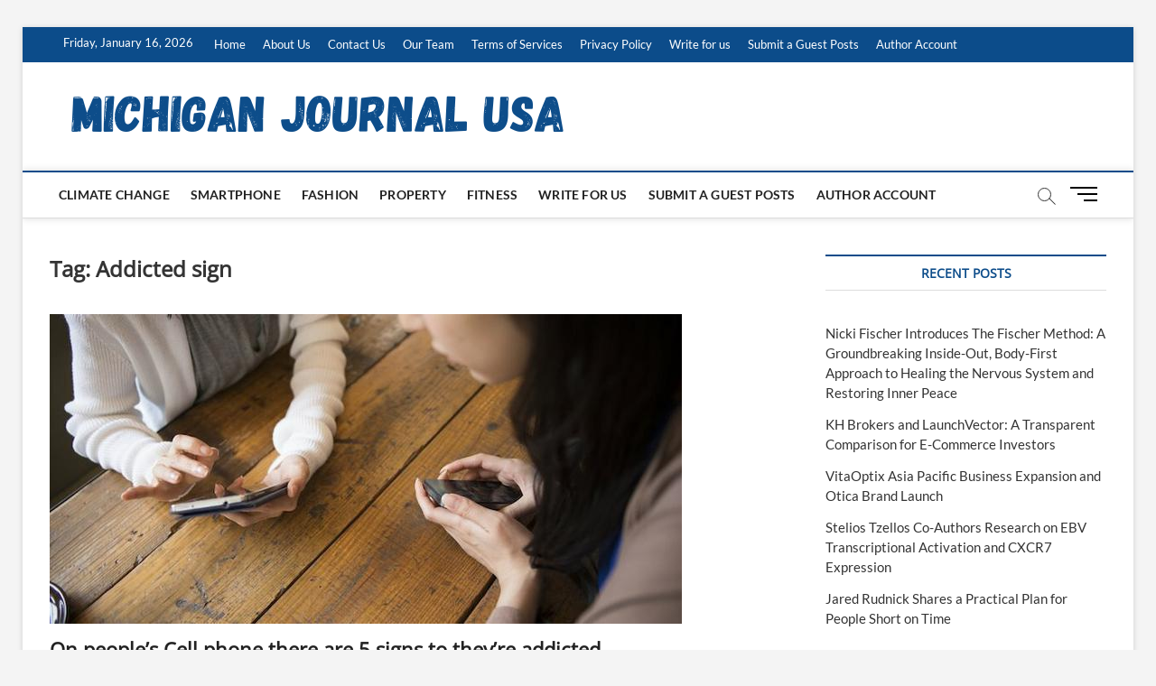

--- FILE ---
content_type: text/html; charset=UTF-8
request_url: https://www.michiganjournal.us/tag/addicted-sign/
body_size: 27370
content:
<!DOCTYPE html>
<html lang="en-US">
<head>
<meta charset="UTF-8" />
<link rel="profile" href="https://gmpg.org/xfn/11" />
<title>Addicted sign</title>
		 		 		 		 		 		 		 <meta name='robots' content='max-image-preview:large' />
<link rel='dns-prefetch' href='//maxcdn.bootstrapcdn.com' />
<link rel="alternate" type="application/rss+xml" title=" &raquo; Feed" href="https://www.michiganjournal.us/feed/" />
<link rel="alternate" type="application/rss+xml" title=" &raquo; Addicted sign Tag Feed" href="https://www.michiganjournal.us/tag/addicted-sign/feed/" />
<style id='wp-img-auto-sizes-contain-inline-css' type='text/css'>
img:is([sizes=auto i],[sizes^="auto," i]){contain-intrinsic-size:3000px 1500px}
/*# sourceURL=wp-img-auto-sizes-contain-inline-css */
</style>
<link rel='stylesheet' id='cf7ic_style-css' href='https://www.michiganjournal.us/wp-content/plugins/contact-form-7-image-captcha/css/cf7ic-style.css?ver=3.3.7' type='text/css' media='all' />
<link rel='stylesheet' id='font-awesome-css' href='https://maxcdn.bootstrapcdn.com/font-awesome/4.7.0/css/font-awesome.min.css?ver=49d6619b2e91f596faf8b1b41e482b01' type='text/css' media='all' />
<link rel='stylesheet' id='wplic_style-css' href='https://www.michiganjournal.us/wp-content/plugins/wp-login-image-captcha/style.css?ver=1.1.0' type='text/css' media='all' />
<style id='wp-emoji-styles-inline-css' type='text/css'>

	img.wp-smiley, img.emoji {
		display: inline !important;
		border: none !important;
		box-shadow: none !important;
		height: 1em !important;
		width: 1em !important;
		margin: 0 0.07em !important;
		vertical-align: -0.1em !important;
		background: none !important;
		padding: 0 !important;
	}
/*# sourceURL=wp-emoji-styles-inline-css */
</style>
<style id='wp-block-library-inline-css' type='text/css'>
:root{--wp-block-synced-color:#7a00df;--wp-block-synced-color--rgb:122,0,223;--wp-bound-block-color:var(--wp-block-synced-color);--wp-editor-canvas-background:#ddd;--wp-admin-theme-color:#007cba;--wp-admin-theme-color--rgb:0,124,186;--wp-admin-theme-color-darker-10:#006ba1;--wp-admin-theme-color-darker-10--rgb:0,107,160.5;--wp-admin-theme-color-darker-20:#005a87;--wp-admin-theme-color-darker-20--rgb:0,90,135;--wp-admin-border-width-focus:2px}@media (min-resolution:192dpi){:root{--wp-admin-border-width-focus:1.5px}}.wp-element-button{cursor:pointer}:root .has-very-light-gray-background-color{background-color:#eee}:root .has-very-dark-gray-background-color{background-color:#313131}:root .has-very-light-gray-color{color:#eee}:root .has-very-dark-gray-color{color:#313131}:root .has-vivid-green-cyan-to-vivid-cyan-blue-gradient-background{background:linear-gradient(135deg,#00d084,#0693e3)}:root .has-purple-crush-gradient-background{background:linear-gradient(135deg,#34e2e4,#4721fb 50%,#ab1dfe)}:root .has-hazy-dawn-gradient-background{background:linear-gradient(135deg,#faaca8,#dad0ec)}:root .has-subdued-olive-gradient-background{background:linear-gradient(135deg,#fafae1,#67a671)}:root .has-atomic-cream-gradient-background{background:linear-gradient(135deg,#fdd79a,#004a59)}:root .has-nightshade-gradient-background{background:linear-gradient(135deg,#330968,#31cdcf)}:root .has-midnight-gradient-background{background:linear-gradient(135deg,#020381,#2874fc)}:root{--wp--preset--font-size--normal:16px;--wp--preset--font-size--huge:42px}.has-regular-font-size{font-size:1em}.has-larger-font-size{font-size:2.625em}.has-normal-font-size{font-size:var(--wp--preset--font-size--normal)}.has-huge-font-size{font-size:var(--wp--preset--font-size--huge)}.has-text-align-center{text-align:center}.has-text-align-left{text-align:left}.has-text-align-right{text-align:right}.has-fit-text{white-space:nowrap!important}#end-resizable-editor-section{display:none}.aligncenter{clear:both}.items-justified-left{justify-content:flex-start}.items-justified-center{justify-content:center}.items-justified-right{justify-content:flex-end}.items-justified-space-between{justify-content:space-between}.screen-reader-text{border:0;clip-path:inset(50%);height:1px;margin:-1px;overflow:hidden;padding:0;position:absolute;width:1px;word-wrap:normal!important}.screen-reader-text:focus{background-color:#ddd;clip-path:none;color:#444;display:block;font-size:1em;height:auto;left:5px;line-height:normal;padding:15px 23px 14px;text-decoration:none;top:5px;width:auto;z-index:100000}html :where(.has-border-color){border-style:solid}html :where([style*=border-top-color]){border-top-style:solid}html :where([style*=border-right-color]){border-right-style:solid}html :where([style*=border-bottom-color]){border-bottom-style:solid}html :where([style*=border-left-color]){border-left-style:solid}html :where([style*=border-width]){border-style:solid}html :where([style*=border-top-width]){border-top-style:solid}html :where([style*=border-right-width]){border-right-style:solid}html :where([style*=border-bottom-width]){border-bottom-style:solid}html :where([style*=border-left-width]){border-left-style:solid}html :where(img[class*=wp-image-]){height:auto;max-width:100%}:where(figure){margin:0 0 1em}html :where(.is-position-sticky){--wp-admin--admin-bar--position-offset:var(--wp-admin--admin-bar--height,0px)}@media screen and (max-width:600px){html :where(.is-position-sticky){--wp-admin--admin-bar--position-offset:0px}}

/*# sourceURL=wp-block-library-inline-css */
</style><style id='wp-block-heading-inline-css' type='text/css'>
h1:where(.wp-block-heading).has-background,h2:where(.wp-block-heading).has-background,h3:where(.wp-block-heading).has-background,h4:where(.wp-block-heading).has-background,h5:where(.wp-block-heading).has-background,h6:where(.wp-block-heading).has-background{padding:1.25em 2.375em}h1.has-text-align-left[style*=writing-mode]:where([style*=vertical-lr]),h1.has-text-align-right[style*=writing-mode]:where([style*=vertical-rl]),h2.has-text-align-left[style*=writing-mode]:where([style*=vertical-lr]),h2.has-text-align-right[style*=writing-mode]:where([style*=vertical-rl]),h3.has-text-align-left[style*=writing-mode]:where([style*=vertical-lr]),h3.has-text-align-right[style*=writing-mode]:where([style*=vertical-rl]),h4.has-text-align-left[style*=writing-mode]:where([style*=vertical-lr]),h4.has-text-align-right[style*=writing-mode]:where([style*=vertical-rl]),h5.has-text-align-left[style*=writing-mode]:where([style*=vertical-lr]),h5.has-text-align-right[style*=writing-mode]:where([style*=vertical-rl]),h6.has-text-align-left[style*=writing-mode]:where([style*=vertical-lr]),h6.has-text-align-right[style*=writing-mode]:where([style*=vertical-rl]){rotate:180deg}
/*# sourceURL=https://www.michiganjournal.us/wp-includes/blocks/heading/style.min.css */
</style>
<style id='wp-block-list-inline-css' type='text/css'>
ol,ul{box-sizing:border-box}:root :where(.wp-block-list.has-background){padding:1.25em 2.375em}
/*# sourceURL=https://www.michiganjournal.us/wp-includes/blocks/list/style.min.css */
</style>
<style id='wp-block-page-list-inline-css' type='text/css'>
.wp-block-navigation .wp-block-page-list{align-items:var(--navigation-layout-align,initial);background-color:inherit;display:flex;flex-direction:var(--navigation-layout-direction,initial);flex-wrap:var(--navigation-layout-wrap,wrap);justify-content:var(--navigation-layout-justify,initial)}.wp-block-navigation .wp-block-navigation-item{background-color:inherit}.wp-block-page-list{box-sizing:border-box}
/*# sourceURL=https://www.michiganjournal.us/wp-includes/blocks/page-list/style.min.css */
</style>
<style id='wp-block-paragraph-inline-css' type='text/css'>
.is-small-text{font-size:.875em}.is-regular-text{font-size:1em}.is-large-text{font-size:2.25em}.is-larger-text{font-size:3em}.has-drop-cap:not(:focus):first-letter{float:left;font-size:8.4em;font-style:normal;font-weight:100;line-height:.68;margin:.05em .1em 0 0;text-transform:uppercase}body.rtl .has-drop-cap:not(:focus):first-letter{float:none;margin-left:.1em}p.has-drop-cap.has-background{overflow:hidden}:root :where(p.has-background){padding:1.25em 2.375em}:where(p.has-text-color:not(.has-link-color)) a{color:inherit}p.has-text-align-left[style*="writing-mode:vertical-lr"],p.has-text-align-right[style*="writing-mode:vertical-rl"]{rotate:180deg}
/*# sourceURL=https://www.michiganjournal.us/wp-includes/blocks/paragraph/style.min.css */
</style>
<style id='global-styles-inline-css' type='text/css'>
:root{--wp--preset--aspect-ratio--square: 1;--wp--preset--aspect-ratio--4-3: 4/3;--wp--preset--aspect-ratio--3-4: 3/4;--wp--preset--aspect-ratio--3-2: 3/2;--wp--preset--aspect-ratio--2-3: 2/3;--wp--preset--aspect-ratio--16-9: 16/9;--wp--preset--aspect-ratio--9-16: 9/16;--wp--preset--color--black: #000000;--wp--preset--color--cyan-bluish-gray: #abb8c3;--wp--preset--color--white: #ffffff;--wp--preset--color--pale-pink: #f78da7;--wp--preset--color--vivid-red: #cf2e2e;--wp--preset--color--luminous-vivid-orange: #ff6900;--wp--preset--color--luminous-vivid-amber: #fcb900;--wp--preset--color--light-green-cyan: #7bdcb5;--wp--preset--color--vivid-green-cyan: #00d084;--wp--preset--color--pale-cyan-blue: #8ed1fc;--wp--preset--color--vivid-cyan-blue: #0693e3;--wp--preset--color--vivid-purple: #9b51e0;--wp--preset--gradient--vivid-cyan-blue-to-vivid-purple: linear-gradient(135deg,rgb(6,147,227) 0%,rgb(155,81,224) 100%);--wp--preset--gradient--light-green-cyan-to-vivid-green-cyan: linear-gradient(135deg,rgb(122,220,180) 0%,rgb(0,208,130) 100%);--wp--preset--gradient--luminous-vivid-amber-to-luminous-vivid-orange: linear-gradient(135deg,rgb(252,185,0) 0%,rgb(255,105,0) 100%);--wp--preset--gradient--luminous-vivid-orange-to-vivid-red: linear-gradient(135deg,rgb(255,105,0) 0%,rgb(207,46,46) 100%);--wp--preset--gradient--very-light-gray-to-cyan-bluish-gray: linear-gradient(135deg,rgb(238,238,238) 0%,rgb(169,184,195) 100%);--wp--preset--gradient--cool-to-warm-spectrum: linear-gradient(135deg,rgb(74,234,220) 0%,rgb(151,120,209) 20%,rgb(207,42,186) 40%,rgb(238,44,130) 60%,rgb(251,105,98) 80%,rgb(254,248,76) 100%);--wp--preset--gradient--blush-light-purple: linear-gradient(135deg,rgb(255,206,236) 0%,rgb(152,150,240) 100%);--wp--preset--gradient--blush-bordeaux: linear-gradient(135deg,rgb(254,205,165) 0%,rgb(254,45,45) 50%,rgb(107,0,62) 100%);--wp--preset--gradient--luminous-dusk: linear-gradient(135deg,rgb(255,203,112) 0%,rgb(199,81,192) 50%,rgb(65,88,208) 100%);--wp--preset--gradient--pale-ocean: linear-gradient(135deg,rgb(255,245,203) 0%,rgb(182,227,212) 50%,rgb(51,167,181) 100%);--wp--preset--gradient--electric-grass: linear-gradient(135deg,rgb(202,248,128) 0%,rgb(113,206,126) 100%);--wp--preset--gradient--midnight: linear-gradient(135deg,rgb(2,3,129) 0%,rgb(40,116,252) 100%);--wp--preset--font-size--small: 13px;--wp--preset--font-size--medium: 20px;--wp--preset--font-size--large: 36px;--wp--preset--font-size--x-large: 42px;--wp--preset--spacing--20: 0.44rem;--wp--preset--spacing--30: 0.67rem;--wp--preset--spacing--40: 1rem;--wp--preset--spacing--50: 1.5rem;--wp--preset--spacing--60: 2.25rem;--wp--preset--spacing--70: 3.38rem;--wp--preset--spacing--80: 5.06rem;--wp--preset--shadow--natural: 6px 6px 9px rgba(0, 0, 0, 0.2);--wp--preset--shadow--deep: 12px 12px 50px rgba(0, 0, 0, 0.4);--wp--preset--shadow--sharp: 6px 6px 0px rgba(0, 0, 0, 0.2);--wp--preset--shadow--outlined: 6px 6px 0px -3px rgb(255, 255, 255), 6px 6px rgb(0, 0, 0);--wp--preset--shadow--crisp: 6px 6px 0px rgb(0, 0, 0);}:where(.is-layout-flex){gap: 0.5em;}:where(.is-layout-grid){gap: 0.5em;}body .is-layout-flex{display: flex;}.is-layout-flex{flex-wrap: wrap;align-items: center;}.is-layout-flex > :is(*, div){margin: 0;}body .is-layout-grid{display: grid;}.is-layout-grid > :is(*, div){margin: 0;}:where(.wp-block-columns.is-layout-flex){gap: 2em;}:where(.wp-block-columns.is-layout-grid){gap: 2em;}:where(.wp-block-post-template.is-layout-flex){gap: 1.25em;}:where(.wp-block-post-template.is-layout-grid){gap: 1.25em;}.has-black-color{color: var(--wp--preset--color--black) !important;}.has-cyan-bluish-gray-color{color: var(--wp--preset--color--cyan-bluish-gray) !important;}.has-white-color{color: var(--wp--preset--color--white) !important;}.has-pale-pink-color{color: var(--wp--preset--color--pale-pink) !important;}.has-vivid-red-color{color: var(--wp--preset--color--vivid-red) !important;}.has-luminous-vivid-orange-color{color: var(--wp--preset--color--luminous-vivid-orange) !important;}.has-luminous-vivid-amber-color{color: var(--wp--preset--color--luminous-vivid-amber) !important;}.has-light-green-cyan-color{color: var(--wp--preset--color--light-green-cyan) !important;}.has-vivid-green-cyan-color{color: var(--wp--preset--color--vivid-green-cyan) !important;}.has-pale-cyan-blue-color{color: var(--wp--preset--color--pale-cyan-blue) !important;}.has-vivid-cyan-blue-color{color: var(--wp--preset--color--vivid-cyan-blue) !important;}.has-vivid-purple-color{color: var(--wp--preset--color--vivid-purple) !important;}.has-black-background-color{background-color: var(--wp--preset--color--black) !important;}.has-cyan-bluish-gray-background-color{background-color: var(--wp--preset--color--cyan-bluish-gray) !important;}.has-white-background-color{background-color: var(--wp--preset--color--white) !important;}.has-pale-pink-background-color{background-color: var(--wp--preset--color--pale-pink) !important;}.has-vivid-red-background-color{background-color: var(--wp--preset--color--vivid-red) !important;}.has-luminous-vivid-orange-background-color{background-color: var(--wp--preset--color--luminous-vivid-orange) !important;}.has-luminous-vivid-amber-background-color{background-color: var(--wp--preset--color--luminous-vivid-amber) !important;}.has-light-green-cyan-background-color{background-color: var(--wp--preset--color--light-green-cyan) !important;}.has-vivid-green-cyan-background-color{background-color: var(--wp--preset--color--vivid-green-cyan) !important;}.has-pale-cyan-blue-background-color{background-color: var(--wp--preset--color--pale-cyan-blue) !important;}.has-vivid-cyan-blue-background-color{background-color: var(--wp--preset--color--vivid-cyan-blue) !important;}.has-vivid-purple-background-color{background-color: var(--wp--preset--color--vivid-purple) !important;}.has-black-border-color{border-color: var(--wp--preset--color--black) !important;}.has-cyan-bluish-gray-border-color{border-color: var(--wp--preset--color--cyan-bluish-gray) !important;}.has-white-border-color{border-color: var(--wp--preset--color--white) !important;}.has-pale-pink-border-color{border-color: var(--wp--preset--color--pale-pink) !important;}.has-vivid-red-border-color{border-color: var(--wp--preset--color--vivid-red) !important;}.has-luminous-vivid-orange-border-color{border-color: var(--wp--preset--color--luminous-vivid-orange) !important;}.has-luminous-vivid-amber-border-color{border-color: var(--wp--preset--color--luminous-vivid-amber) !important;}.has-light-green-cyan-border-color{border-color: var(--wp--preset--color--light-green-cyan) !important;}.has-vivid-green-cyan-border-color{border-color: var(--wp--preset--color--vivid-green-cyan) !important;}.has-pale-cyan-blue-border-color{border-color: var(--wp--preset--color--pale-cyan-blue) !important;}.has-vivid-cyan-blue-border-color{border-color: var(--wp--preset--color--vivid-cyan-blue) !important;}.has-vivid-purple-border-color{border-color: var(--wp--preset--color--vivid-purple) !important;}.has-vivid-cyan-blue-to-vivid-purple-gradient-background{background: var(--wp--preset--gradient--vivid-cyan-blue-to-vivid-purple) !important;}.has-light-green-cyan-to-vivid-green-cyan-gradient-background{background: var(--wp--preset--gradient--light-green-cyan-to-vivid-green-cyan) !important;}.has-luminous-vivid-amber-to-luminous-vivid-orange-gradient-background{background: var(--wp--preset--gradient--luminous-vivid-amber-to-luminous-vivid-orange) !important;}.has-luminous-vivid-orange-to-vivid-red-gradient-background{background: var(--wp--preset--gradient--luminous-vivid-orange-to-vivid-red) !important;}.has-very-light-gray-to-cyan-bluish-gray-gradient-background{background: var(--wp--preset--gradient--very-light-gray-to-cyan-bluish-gray) !important;}.has-cool-to-warm-spectrum-gradient-background{background: var(--wp--preset--gradient--cool-to-warm-spectrum) !important;}.has-blush-light-purple-gradient-background{background: var(--wp--preset--gradient--blush-light-purple) !important;}.has-blush-bordeaux-gradient-background{background: var(--wp--preset--gradient--blush-bordeaux) !important;}.has-luminous-dusk-gradient-background{background: var(--wp--preset--gradient--luminous-dusk) !important;}.has-pale-ocean-gradient-background{background: var(--wp--preset--gradient--pale-ocean) !important;}.has-electric-grass-gradient-background{background: var(--wp--preset--gradient--electric-grass) !important;}.has-midnight-gradient-background{background: var(--wp--preset--gradient--midnight) !important;}.has-small-font-size{font-size: var(--wp--preset--font-size--small) !important;}.has-medium-font-size{font-size: var(--wp--preset--font-size--medium) !important;}.has-large-font-size{font-size: var(--wp--preset--font-size--large) !important;}.has-x-large-font-size{font-size: var(--wp--preset--font-size--x-large) !important;}
/*# sourceURL=global-styles-inline-css */
</style>

<style id='classic-theme-styles-inline-css' type='text/css'>
/*! This file is auto-generated */
.wp-block-button__link{color:#fff;background-color:#32373c;border-radius:9999px;box-shadow:none;text-decoration:none;padding:calc(.667em + 2px) calc(1.333em + 2px);font-size:1.125em}.wp-block-file__button{background:#32373c;color:#fff;text-decoration:none}
/*# sourceURL=/wp-includes/css/classic-themes.min.css */
</style>
<link rel='stylesheet' id='contact-form-7-css' href='https://www.michiganjournal.us/wp-content/plugins/contact-form-7/includes/css/styles.css?ver=6.1.4' type='text/css' media='all' />
<link rel='stylesheet' id='cmplz-general-css' href='https://www.michiganjournal.us/wp-content/plugins/complianz-gdpr/assets/css/cookieblocker.min.css?ver=1767957931' type='text/css' media='all' />
<link rel='stylesheet' id='magbook-style-css' href='https://www.michiganjournal.us/wp-content/themes/magbook/style.css?ver=49d6619b2e91f596faf8b1b41e482b01' type='text/css' media='all' />
<style id='magbook-style-inline-css' type='text/css'>
/* Hide Category */
			.entry-meta .cats-links,
			.box-layout-1 .cat-box-primary .cat-box-text .cats-links,
			.widget-cat-box-2 .post:nth-child(2) .cats-links,
			.main-slider .no-slider .slides li:first-child .slider-text-content .cats-links {
				display: none;
				visibility: hidden;
			}/* Hide Date */
			.entry-meta .posted-on,
			.mb-entry-meta .posted-on {
				display: none;
				visibility: hidden;
			}
		#site-branding #site-title, #site-branding #site-description{
			clip: rect(1px, 1px, 1px, 1px);
			position: absolute;
		}
/*# sourceURL=magbook-style-inline-css */
</style>
<link rel='stylesheet' id='magbook-google-fonts-css' href='https://www.michiganjournal.us/wp-content/fonts/45ac4d1ec8c6d36e1fb01e74d8b1f312.css?ver=49d6619b2e91f596faf8b1b41e482b01' type='text/css' media='all' />
<link rel='stylesheet' id='heateor_sss_frontend_css-css' href='https://www.michiganjournal.us/wp-content/plugins/sassy-social-share/public/css/sassy-social-share-public.css?ver=3.3.79' type='text/css' media='all' />
<style id='heateor_sss_frontend_css-inline-css' type='text/css'>
.heateor_sss_button_instagram span.heateor_sss_svg,a.heateor_sss_instagram span.heateor_sss_svg{background:radial-gradient(circle at 30% 107%,#fdf497 0,#fdf497 5%,#fd5949 45%,#d6249f 60%,#285aeb 90%)}.heateor_sss_horizontal_sharing .heateor_sss_svg,.heateor_sss_standard_follow_icons_container .heateor_sss_svg{color:#fff;border-width:0px;border-style:solid;border-color:transparent}.heateor_sss_horizontal_sharing .heateorSssTCBackground{color:#666}.heateor_sss_horizontal_sharing span.heateor_sss_svg:hover,.heateor_sss_standard_follow_icons_container span.heateor_sss_svg:hover{border-color:transparent;}.heateor_sss_vertical_sharing span.heateor_sss_svg,.heateor_sss_floating_follow_icons_container span.heateor_sss_svg{color:#fff;border-width:0px;border-style:solid;border-color:transparent;}.heateor_sss_vertical_sharing .heateorSssTCBackground{color:#666;}.heateor_sss_vertical_sharing span.heateor_sss_svg:hover,.heateor_sss_floating_follow_icons_container span.heateor_sss_svg:hover{border-color:transparent;}@media screen and (max-width:783px) {.heateor_sss_vertical_sharing{display:none!important}}div.heateor_sss_mobile_footer{display:none;}@media screen and (max-width:783px){div.heateor_sss_bottom_sharing .heateorSssTCBackground{background-color:white}div.heateor_sss_bottom_sharing{width:100%!important;left:0!important;}div.heateor_sss_bottom_sharing a{width:11.111111111111% !important;}div.heateor_sss_bottom_sharing .heateor_sss_svg{width: 100% !important;}div.heateor_sss_bottom_sharing div.heateorSssTotalShareCount{font-size:1em!important;line-height:28px!important}div.heateor_sss_bottom_sharing div.heateorSssTotalShareText{font-size:.7em!important;line-height:0px!important}div.heateor_sss_mobile_footer{display:block;height:40px;}.heateor_sss_bottom_sharing{padding:0!important;display:block!important;width:auto!important;bottom:-2px!important;top: auto!important;}.heateor_sss_bottom_sharing .heateor_sss_square_count{line-height:inherit;}.heateor_sss_bottom_sharing .heateorSssSharingArrow{display:none;}.heateor_sss_bottom_sharing .heateorSssTCBackground{margin-right:1.1em!important}}
/*# sourceURL=heateor_sss_frontend_css-inline-css */
</style>
<link rel='stylesheet' id='tmm-css' href='https://www.michiganjournal.us/wp-content/plugins/team-members/inc/css/tmm_style.css?ver=49d6619b2e91f596faf8b1b41e482b01' type='text/css' media='all' />
<script type="text/javascript" async src="https://www.michiganjournal.us/wp-content/plugins/burst-statistics/assets/js/timeme/timeme.min.js?ver=1767957927" id="burst-timeme-js"></script>
<script type="text/javascript" async src="https://www.michiganjournal.us/wp-content/uploads/burst/js/burst.min.js?ver=1768464489" id="burst-js"></script>
<script type="text/javascript" src="https://www.michiganjournal.us/wp-includes/js/jquery/jquery.min.js?ver=3.7.1" id="jquery-core-js"></script>
<script type="text/javascript" src="https://www.michiganjournal.us/wp-includes/js/jquery/jquery-migrate.min.js?ver=3.4.1" id="jquery-migrate-js"></script>
<link rel="https://api.w.org/" href="https://www.michiganjournal.us/wp-json/" /><link rel="alternate" title="JSON" type="application/json" href="https://www.michiganjournal.us/wp-json/wp/v2/tags/351" /><link rel="EditURI" type="application/rsd+xml" title="RSD" href="https://www.michiganjournal.us/xmlrpc.php?rsd" />
<style type="text/css">
.feedzy-rss-link-icon:after {
	content: url("https://www.michiganjournal.us/wp-content/plugins/feedzy-rss-feeds/img/external-link.png");
	margin-left: 3px;
}
</style>
			<meta name="viewport" content="width=1170" />
	<style type="text/css">.saboxplugin-wrap{-webkit-box-sizing:border-box;-moz-box-sizing:border-box;-ms-box-sizing:border-box;box-sizing:border-box;border:1px solid #eee;width:100%;clear:both;display:block;overflow:hidden;word-wrap:break-word;position:relative}.saboxplugin-wrap .saboxplugin-gravatar{float:left;padding:0 20px 20px 20px}.saboxplugin-wrap .saboxplugin-gravatar img{max-width:100px;height:auto;border-radius:0;}.saboxplugin-wrap .saboxplugin-authorname{font-size:18px;line-height:1;margin:20px 0 0 20px;display:block}.saboxplugin-wrap .saboxplugin-authorname a{text-decoration:none}.saboxplugin-wrap .saboxplugin-authorname a:focus{outline:0}.saboxplugin-wrap .saboxplugin-desc{display:block;margin:5px 20px}.saboxplugin-wrap .saboxplugin-desc a{text-decoration:underline}.saboxplugin-wrap .saboxplugin-desc p{margin:5px 0 12px}.saboxplugin-wrap .saboxplugin-web{margin:0 20px 15px;text-align:left}.saboxplugin-wrap .sab-web-position{text-align:right}.saboxplugin-wrap .saboxplugin-web a{color:#ccc;text-decoration:none}.saboxplugin-wrap .saboxplugin-socials{position:relative;display:block;background:#fcfcfc;padding:5px;border-top:1px solid #eee}.saboxplugin-wrap .saboxplugin-socials a svg{width:20px;height:20px}.saboxplugin-wrap .saboxplugin-socials a svg .st2{fill:#fff; transform-origin:center center;}.saboxplugin-wrap .saboxplugin-socials a svg .st1{fill:rgba(0,0,0,.3)}.saboxplugin-wrap .saboxplugin-socials a:hover{opacity:.8;-webkit-transition:opacity .4s;-moz-transition:opacity .4s;-o-transition:opacity .4s;transition:opacity .4s;box-shadow:none!important;-webkit-box-shadow:none!important}.saboxplugin-wrap .saboxplugin-socials .saboxplugin-icon-color{box-shadow:none;padding:0;border:0;-webkit-transition:opacity .4s;-moz-transition:opacity .4s;-o-transition:opacity .4s;transition:opacity .4s;display:inline-block;color:#fff;font-size:0;text-decoration:inherit;margin:5px;-webkit-border-radius:0;-moz-border-radius:0;-ms-border-radius:0;-o-border-radius:0;border-radius:0;overflow:hidden}.saboxplugin-wrap .saboxplugin-socials .saboxplugin-icon-grey{text-decoration:inherit;box-shadow:none;position:relative;display:-moz-inline-stack;display:inline-block;vertical-align:middle;zoom:1;margin:10px 5px;color:#444;fill:#444}.clearfix:after,.clearfix:before{content:' ';display:table;line-height:0;clear:both}.ie7 .clearfix{zoom:1}.saboxplugin-socials.sabox-colored .saboxplugin-icon-color .sab-twitch{border-color:#38245c}.saboxplugin-socials.sabox-colored .saboxplugin-icon-color .sab-behance{border-color:#003eb0}.saboxplugin-socials.sabox-colored .saboxplugin-icon-color .sab-deviantart{border-color:#036824}.saboxplugin-socials.sabox-colored .saboxplugin-icon-color .sab-digg{border-color:#00327c}.saboxplugin-socials.sabox-colored .saboxplugin-icon-color .sab-dribbble{border-color:#ba1655}.saboxplugin-socials.sabox-colored .saboxplugin-icon-color .sab-facebook{border-color:#1e2e4f}.saboxplugin-socials.sabox-colored .saboxplugin-icon-color .sab-flickr{border-color:#003576}.saboxplugin-socials.sabox-colored .saboxplugin-icon-color .sab-github{border-color:#264874}.saboxplugin-socials.sabox-colored .saboxplugin-icon-color .sab-google{border-color:#0b51c5}.saboxplugin-socials.sabox-colored .saboxplugin-icon-color .sab-html5{border-color:#902e13}.saboxplugin-socials.sabox-colored .saboxplugin-icon-color .sab-instagram{border-color:#1630aa}.saboxplugin-socials.sabox-colored .saboxplugin-icon-color .sab-linkedin{border-color:#00344f}.saboxplugin-socials.sabox-colored .saboxplugin-icon-color .sab-pinterest{border-color:#5b040e}.saboxplugin-socials.sabox-colored .saboxplugin-icon-color .sab-reddit{border-color:#992900}.saboxplugin-socials.sabox-colored .saboxplugin-icon-color .sab-rss{border-color:#a43b0a}.saboxplugin-socials.sabox-colored .saboxplugin-icon-color .sab-sharethis{border-color:#5d8420}.saboxplugin-socials.sabox-colored .saboxplugin-icon-color .sab-soundcloud{border-color:#995200}.saboxplugin-socials.sabox-colored .saboxplugin-icon-color .sab-spotify{border-color:#0f612c}.saboxplugin-socials.sabox-colored .saboxplugin-icon-color .sab-stackoverflow{border-color:#a95009}.saboxplugin-socials.sabox-colored .saboxplugin-icon-color .sab-steam{border-color:#006388}.saboxplugin-socials.sabox-colored .saboxplugin-icon-color .sab-user_email{border-color:#b84e05}.saboxplugin-socials.sabox-colored .saboxplugin-icon-color .sab-tumblr{border-color:#10151b}.saboxplugin-socials.sabox-colored .saboxplugin-icon-color .sab-twitter{border-color:#0967a0}.saboxplugin-socials.sabox-colored .saboxplugin-icon-color .sab-vimeo{border-color:#0d7091}.saboxplugin-socials.sabox-colored .saboxplugin-icon-color .sab-windows{border-color:#003f71}.saboxplugin-socials.sabox-colored .saboxplugin-icon-color .sab-whatsapp{border-color:#003f71}.saboxplugin-socials.sabox-colored .saboxplugin-icon-color .sab-wordpress{border-color:#0f3647}.saboxplugin-socials.sabox-colored .saboxplugin-icon-color .sab-yahoo{border-color:#14002d}.saboxplugin-socials.sabox-colored .saboxplugin-icon-color .sab-youtube{border-color:#900}.saboxplugin-socials.sabox-colored .saboxplugin-icon-color .sab-xing{border-color:#000202}.saboxplugin-socials.sabox-colored .saboxplugin-icon-color .sab-mixcloud{border-color:#2475a0}.saboxplugin-socials.sabox-colored .saboxplugin-icon-color .sab-vk{border-color:#243549}.saboxplugin-socials.sabox-colored .saboxplugin-icon-color .sab-medium{border-color:#00452c}.saboxplugin-socials.sabox-colored .saboxplugin-icon-color .sab-quora{border-color:#420e00}.saboxplugin-socials.sabox-colored .saboxplugin-icon-color .sab-meetup{border-color:#9b181c}.saboxplugin-socials.sabox-colored .saboxplugin-icon-color .sab-goodreads{border-color:#000}.saboxplugin-socials.sabox-colored .saboxplugin-icon-color .sab-snapchat{border-color:#999700}.saboxplugin-socials.sabox-colored .saboxplugin-icon-color .sab-500px{border-color:#00557f}.saboxplugin-socials.sabox-colored .saboxplugin-icon-color .sab-mastodont{border-color:#185886}.sabox-plus-item{margin-bottom:20px}@media screen and (max-width:480px){.saboxplugin-wrap{text-align:center}.saboxplugin-wrap .saboxplugin-gravatar{float:none;padding:20px 0;text-align:center;margin:0 auto;display:block}.saboxplugin-wrap .saboxplugin-gravatar img{float:none;display:inline-block;display:-moz-inline-stack;vertical-align:middle;zoom:1}.saboxplugin-wrap .saboxplugin-desc{margin:0 10px 20px;text-align:center}.saboxplugin-wrap .saboxplugin-authorname{text-align:center;margin:10px 0 20px}}body .saboxplugin-authorname a,body .saboxplugin-authorname a:hover{box-shadow:none;-webkit-box-shadow:none}a.sab-profile-edit{font-size:16px!important;line-height:1!important}.sab-edit-settings a,a.sab-profile-edit{color:#0073aa!important;box-shadow:none!important;-webkit-box-shadow:none!important}.sab-edit-settings{margin-right:15px;position:absolute;right:0;z-index:2;bottom:10px;line-height:20px}.sab-edit-settings i{margin-left:5px}.saboxplugin-socials{line-height:1!important}.rtl .saboxplugin-wrap .saboxplugin-gravatar{float:right}.rtl .saboxplugin-wrap .saboxplugin-authorname{display:flex;align-items:center}.rtl .saboxplugin-wrap .saboxplugin-authorname .sab-profile-edit{margin-right:10px}.rtl .sab-edit-settings{right:auto;left:0}img.sab-custom-avatar{max-width:75px;}.saboxplugin-wrap {margin-top:0px; margin-bottom:0px; padding: 0px 0px }.saboxplugin-wrap .saboxplugin-authorname {font-size:18px; line-height:25px;}.saboxplugin-wrap .saboxplugin-desc p, .saboxplugin-wrap .saboxplugin-desc {font-size:14px !important; line-height:21px !important;}.saboxplugin-wrap .saboxplugin-web {font-size:14px;}.saboxplugin-wrap .saboxplugin-socials a svg {width:18px;height:18px;}</style><link rel="icon" href="https://www.michiganjournal.us/wp-content/uploads/2021/11/cropped-logo-32x32.png" sizes="32x32" />
<link rel="icon" href="https://www.michiganjournal.us/wp-content/uploads/2021/11/cropped-logo-192x192.png" sizes="192x192" />
<link rel="apple-touch-icon" href="https://www.michiganjournal.us/wp-content/uploads/2021/11/cropped-logo-180x180.png" />
<meta name="msapplication-TileImage" content="https://www.michiganjournal.us/wp-content/uploads/2021/11/cropped-logo-270x270.png" />
</head>
<body data-rsssl=1 class="archive tag tag-addicted-sign tag-351 wp-custom-logo wp-embed-responsive wp-theme-magbook theme-magbook boxed-layout  n-sld" data-burst_id="351" data-burst_type="tag">
	<div id="page" class="site">
	<a class="skip-link screen-reader-text" href="#site-content-contain">Skip to content</a>
	<!-- Masthead ============================================= -->
	<header id="masthead" class="site-header" role="banner">
		<div class="header-wrap">
						<!-- Top Header============================================= -->
			<div class="top-header">

									<div class="top-bar">
						<div class="wrap">
															<div class="top-bar-date">
									<span>Friday, January 16, 2026</span>
								</div>
														<nav class="top-bar-menu" role="navigation" aria-label="Topbar Menu">
								<button class="top-menu-toggle" type="button">			
									<i class="fa-solid fa-bars"></i>
							  	</button>
								<ul class="top-menu"><li id="menu-item-19" class="menu-item menu-item-type-custom menu-item-object-custom menu-item-home menu-item-19"><a href="https://www.michiganjournal.us">Home</a></li>
<li id="menu-item-20" class="menu-item menu-item-type-post_type menu-item-object-page menu-item-20"><a href="https://www.michiganjournal.us/about-us/">About Us</a></li>
<li id="menu-item-21" class="menu-item menu-item-type-post_type menu-item-object-page menu-item-21"><a href="https://www.michiganjournal.us/contact-us/">Contact Us</a></li>
<li id="menu-item-22" class="menu-item menu-item-type-post_type menu-item-object-page menu-item-22"><a href="https://www.michiganjournal.us/our-team/">Our Team</a></li>
<li id="menu-item-23" class="menu-item menu-item-type-post_type menu-item-object-page menu-item-23"><a href="https://www.michiganjournal.us/terms-of-services/">Terms of Services</a></li>
<li id="menu-item-24" class="menu-item menu-item-type-post_type menu-item-object-page menu-item-24"><a href="https://www.michiganjournal.us/privacy-policy-2/">Privacy Policy</a></li>
<li id="menu-item-100116" class="menu-item menu-item-type-post_type menu-item-object-page menu-item-100116"><a href="https://www.michiganjournal.us/write-for-us/">Write for us</a></li>
<li id="menu-item-100119" class="menu-item menu-item-type-post_type menu-item-object-page menu-item-100119"><a href="https://www.michiganjournal.us/submit-a-guest-posts/">Submit a Guest Posts</a></li>
<li id="menu-item-100122" class="menu-item menu-item-type-post_type menu-item-object-page menu-item-100122"><a href="https://www.michiganjournal.us/author-account/">Author Account</a></li>
</ul>							</nav> <!-- end .top-bar-menu -->
							<div class="header-social-block"></div><!-- end .header-social-block -->
						</div> <!-- end .wrap -->
					</div> <!-- end .top-bar -->
				
				<!-- Main Header============================================= -->
				<div class="logo-bar"> <div class="wrap"> <div id="site-branding"><a href="https://www.michiganjournal.us/" class="custom-logo-link" rel="home"><img width="576" height="60" src="https://www.michiganjournal.us/wp-content/uploads/2024/08/cropped-michigan-journal-USA-1.png" class="custom-logo" alt="" decoding="async" srcset="https://www.michiganjournal.us/wp-content/uploads/2024/08/cropped-michigan-journal-USA-1.png 576w, https://www.michiganjournal.us/wp-content/uploads/2024/08/cropped-michigan-journal-USA-1-300x31.png 300w" sizes="(max-width: 576px) 100vw, 576px" /></a><div id="site-detail"> <h2 id="site-title"> 				<a href="https://www.michiganjournal.us/" title="" rel="home">  </a>
				 </h2> <!-- end .site-title --> 	
		</div></div>		</div><!-- end .wrap -->
	</div><!-- end .logo-bar -->


				<div id="sticky-header" class="clearfix">
					<div class="wrap">
						<div class="main-header clearfix">

							<!-- Main Nav ============================================= -->
									<div id="site-branding">
			<a href="https://www.michiganjournal.us/" class="custom-logo-link" rel="home"><img width="576" height="60" src="https://www.michiganjournal.us/wp-content/uploads/2024/08/cropped-michigan-journal-USA-1.png" class="custom-logo" alt="" decoding="async" srcset="https://www.michiganjournal.us/wp-content/uploads/2024/08/cropped-michigan-journal-USA-1.png 576w, https://www.michiganjournal.us/wp-content/uploads/2024/08/cropped-michigan-journal-USA-1-300x31.png 300w" sizes="(max-width: 576px) 100vw, 576px" /></a>		</div> <!-- end #site-branding -->
									<nav id="site-navigation" class="main-navigation clearfix" role="navigation" aria-label="Main Menu">
																
									<button class="menu-toggle" type="button" aria-controls="primary-menu" aria-expanded="false">
										<span class="line-bar"></span>
									</button><!-- end .menu-toggle -->
									<ul id="primary-menu" class="menu nav-menu"><li id="menu-item-30" class="menu-item menu-item-type-taxonomy menu-item-object-category menu-item-30 cl-6"><a href="https://www.michiganjournal.us/category/climate-change/">Climate change</a></li>
<li id="menu-item-31" class="menu-item menu-item-type-taxonomy menu-item-object-category menu-item-31 cl-5"><a href="https://www.michiganjournal.us/category/smartphone/">Smartphone</a></li>
<li id="menu-item-32" class="menu-item menu-item-type-taxonomy menu-item-object-category menu-item-32 cl-4"><a href="https://www.michiganjournal.us/category/fashion/">Fashion</a></li>
<li id="menu-item-33" class="menu-item menu-item-type-taxonomy menu-item-object-category menu-item-33 cl-7"><a href="https://www.michiganjournal.us/category/property/">Property</a></li>
<li id="menu-item-34" class="menu-item menu-item-type-taxonomy menu-item-object-category menu-item-34 cl-8"><a href="https://www.michiganjournal.us/category/health/">Fitness</a></li>
<li id="menu-item-100117" class="menu-item menu-item-type-post_type menu-item-object-page menu-item-100117"><a href="https://www.michiganjournal.us/write-for-us/">Write for us</a></li>
<li id="menu-item-100120" class="menu-item menu-item-type-post_type menu-item-object-page menu-item-100120"><a href="https://www.michiganjournal.us/submit-a-guest-posts/">Submit a Guest Posts</a></li>
<li id="menu-item-100123" class="menu-item menu-item-type-post_type menu-item-object-page menu-item-100123"><a href="https://www.michiganjournal.us/author-account/">Author Account</a></li>
</ul>								</nav> <!-- end #site-navigation -->
															<button id="search-toggle" type="button" class="header-search" type="button"></button>
								<div id="search-box" class="clearfix">
									<form class="search-form" action="https://www.michiganjournal.us/" method="get">
			<label class="screen-reader-text">Search &hellip;</label>
		<input type="search" name="s" class="search-field" placeholder="Search &hellip;" autocomplete="off" />
		<button type="submit" class="search-submit"><i class="fa-solid fa-magnifying-glass"></i></button>
</form> <!-- end .search-form -->								</div>  <!-- end #search-box -->
																<button class="show-menu-toggle" type="button">			
										<span class="sn-text">Menu Button</span>
										<span class="bars"></span>
								  	</button>
						  	
						</div><!-- end .main-header -->
					</div> <!-- end .wrap -->
				</div><!-- end #sticky-header -->

							</div><!-- end .top-header -->
								<aside class="side-menu-wrap" role="complementary" aria-label="Side Sidebar">
						<div class="side-menu">
					  		<button class="hide-menu-toggle" type="button">		
								<span class="bars"></span>
						  	</button>

									<div id="site-branding">
			<a href="https://www.michiganjournal.us/" class="custom-logo-link" rel="home"><img width="576" height="60" src="https://www.michiganjournal.us/wp-content/uploads/2024/08/cropped-michigan-journal-USA-1.png" class="custom-logo" alt="" decoding="async" srcset="https://www.michiganjournal.us/wp-content/uploads/2024/08/cropped-michigan-journal-USA-1.png 576w, https://www.michiganjournal.us/wp-content/uploads/2024/08/cropped-michigan-journal-USA-1-300x31.png 300w" sizes="(max-width: 576px) 100vw, 576px" /></a>		</div> <!-- end #site-branding -->
	<div class="side-widget-tray">
		<section id="recent-posts-10" class="widget widget_recent_entries">
		<h3 class="widget-title">Recent Posts</h3>
		<ul>
											<li>
					<a href="https://www.michiganjournal.us/nicki-fischer-introduces-the-fischer-method-a-groundbreaking-inside-out-body-first-approach-to-healing-the-nervous-system-and-restoring-inner-peace/">Nicki Fischer Introduces The Fischer Method: A Groundbreaking Inside-Out, Body-First Approach to Healing the Nervous System and Restoring Inner Peace</a>
											<span class="post-date">January 15, 2026</span>
									</li>
											<li>
					<a href="https://www.michiganjournal.us/kh-brokers-and-launchvector-a-transparent-comparison-for-e-commerce-investors/">KH Brokers and LaunchVector: A Transparent Comparison for E-Commerce Investors</a>
											<span class="post-date">January 15, 2026</span>
									</li>
											<li>
					<a href="https://www.michiganjournal.us/vitaoptix-asia-pacific-business-expansion-and-otica-brand-launch/">VitaOptix Asia Pacific Business Expansion and Otica Brand Launch</a>
											<span class="post-date">January 15, 2026</span>
									</li>
											<li>
					<a href="https://www.michiganjournal.us/stelios-tzellos-co-authors-research-on-ebv-transcriptional-activation-and-cxcr7-expression/">Stelios Tzellos Co-Authors Research on EBV Transcriptional Activation and CXCR7 Expression</a>
											<span class="post-date">January 15, 2026</span>
									</li>
											<li>
					<a href="https://www.michiganjournal.us/jared-rudnick-shares-a-practical-plan-for-people-short-on-time/">Jared Rudnick Shares a Practical Plan for People Short on Time</a>
											<span class="post-date">January 15, 2026</span>
									</li>
					</ul>

		</section><section id="categories-9" class="widget widget_categories"><h3 class="widget-title">Categories</h3>
			<ul>
					<li class="cat-item cat-item-6"><a href="https://www.michiganjournal.us/category/climate-change/">Climate change</a>
</li>
	<li class="cat-item cat-item-383"><a href="https://www.michiganjournal.us/category/cloud-prwire/">Cloud PRWire</a>
</li>
	<li class="cat-item cat-item-4"><a href="https://www.michiganjournal.us/category/fashion/">Fashion</a>
</li>
	<li class="cat-item cat-item-8"><a href="https://www.michiganjournal.us/category/health/">Fitness</a>
</li>
	<li class="cat-item cat-item-384"><a href="https://www.michiganjournal.us/category/press-release/">Press Release</a>
</li>
	<li class="cat-item cat-item-7"><a href="https://www.michiganjournal.us/category/property/">Property</a>
</li>
	<li class="cat-item cat-item-5"><a href="https://www.michiganjournal.us/category/smartphone/">Smartphone</a>
</li>
			</ul>

			</section><section id="magbook_tab_widgets-3" class="widget widget-tab-box">		<div class="tab-wrapper">
			<div class="tab-menu">
				<button class="active" type="button">Popular</button>
				<button type="button">Comments</button>
				<button type="button">Tags</button>
			</div>
			<div class="tabs-container">
				<div class="tab-content">
					<div class="mb-popular">
														<div class="mb-post post-91 post type-post status-publish format-standard has-post-thumbnail hentry category-fashion tag-alexander-mcqueen tag-athens-olympics tag-designer-sophia-kokosalaki tag-fashion-generation tag-feminist-prophet tag-greek-government">
																			<figure class="mb-featured-image">
											<a href="https://www.michiganjournal.us/feminist-prophet-for-a-london-fashion-generation-a-tribute-to-designer-sophia-kokosalaki/" title="Feminist Prophet For a London Fashion Generation : A Tribute to Designer Sophia Kokosalaki"><img width="683" height="496" src="https://www.michiganjournal.us/wp-content/uploads/2019/10/Sophia-683x496.jpg" class="attachment-magbook-featured-image size-magbook-featured-image wp-post-image" alt="" decoding="async" fetchpriority="high" /></a>
										</figure> <!-- end.post-featured-image -->
																		<div class="mb-content">
										<h3 class="mb-title"><a href="https://www.michiganjournal.us/feminist-prophet-for-a-london-fashion-generation-a-tribute-to-designer-sophia-kokosalaki/" rel="bookmark">Feminist Prophet For a London Fashion Generation : A Tribute to Designer Sophia Kokosalaki</a></h3>										<div class="mb-entry-meta">
											<span class="author vcard"><a href="https://www.michiganjournal.us/author/abigail/" title="Feminist Prophet For a London Fashion Generation : A Tribute to Designer Sophia Kokosalaki"><i class="fa-regular fa-user"></i> Abigail</a></span><span class="posted-on"><a href="https://www.michiganjournal.us/feminist-prophet-for-a-london-fashion-generation-a-tribute-to-designer-sophia-kokosalaki/" title="October 15, 2019"><i class="fa-regular fa-calendar"></i> October 15, 2019</a></span>										</div> <!-- end .mb-entry-meta -->
									</div> <!-- end .mb-content -->
								</div><!-- end .mb-post -->
															<div class="mb-post post-95 post type-post status-publish format-standard has-post-thumbnail hentry category-health tag-chemotherapy tag-contributor tag-derek-fitzgerald tag-kona-ironman tag-recycled-man-foundation">
																			<figure class="mb-featured-image">
											<a href="https://www.michiganjournal.us/a-contributor-gave-this-long-distance-runner-heart-furthermore-an-opportunity-to-carry-on-with-a-real-existence-worth-battling-for/" title="A contributor gave this long distance runner  heart &#8230; furthermore, an opportunity to &#8216;carry on with a real existence worth battling for&#8217;"><img width="700" height="496" src="https://www.michiganjournal.us/wp-content/uploads/2019/10/Heart-Donor-700x496.jpg" class="attachment-magbook-featured-image size-magbook-featured-image wp-post-image" alt="" decoding="async" /></a>
										</figure> <!-- end.post-featured-image -->
																		<div class="mb-content">
										<h3 class="mb-title"><a href="https://www.michiganjournal.us/a-contributor-gave-this-long-distance-runner-heart-furthermore-an-opportunity-to-carry-on-with-a-real-existence-worth-battling-for/" rel="bookmark">A contributor gave this long distance runner  heart &#8230; furthermore, an opportunity to &#8216;carry on with a real existence worth battling for&#8217;</a></h3>										<div class="mb-entry-meta">
											<span class="author vcard"><a href="https://www.michiganjournal.us/author/elijah/" title="A contributor gave this long distance runner  heart &#8230; furthermore, an opportunity to &#8216;carry on with a real existence worth battling for&#8217;"><i class="fa-regular fa-user"></i> Elijah David</a></span><span class="posted-on"><a href="https://www.michiganjournal.us/a-contributor-gave-this-long-distance-runner-heart-furthermore-an-opportunity-to-carry-on-with-a-real-existence-worth-battling-for/" title="October 16, 2019"><i class="fa-regular fa-calendar"></i> October 16, 2019</a></span>										</div> <!-- end .mb-entry-meta -->
									</div> <!-- end .mb-content -->
								</div><!-- end .mb-post -->
															<div class="mb-post post-98 post type-post status-publish format-standard has-post-thumbnail hentry category-property tag-bottling-works tag-brewery-creek-property tag-housing-development tag-planning-commission-chair-rick-bechtold tag-rei">
																			<figure class="mb-featured-image">
											<a href="https://www.michiganjournal.us/for-brewery-creek-property-significant-housing-development-planned/" title="For Brewery Creek Property  Significant Housing Development Planned"><img width="278" height="181" src="https://www.michiganjournal.us/wp-content/uploads/2019/10/Plan.jpg" class="attachment-magbook-featured-image size-magbook-featured-image wp-post-image" alt="" decoding="async" /></a>
										</figure> <!-- end.post-featured-image -->
																		<div class="mb-content">
										<h3 class="mb-title"><a href="https://www.michiganjournal.us/for-brewery-creek-property-significant-housing-development-planned/" rel="bookmark">For Brewery Creek Property  Significant Housing Development Planned</a></h3>										<div class="mb-entry-meta">
											<span class="author vcard"><a href="https://www.michiganjournal.us/author/noah/" title="For Brewery Creek Property  Significant Housing Development Planned"><i class="fa-regular fa-user"></i> Noah Wilson</a></span><span class="posted-on"><a href="https://www.michiganjournal.us/for-brewery-creek-property-significant-housing-development-planned/" title="October 17, 2019"><i class="fa-regular fa-calendar"></i> October 17, 2019</a></span>										</div> <!-- end .mb-entry-meta -->
									</div> <!-- end .mb-content -->
								</div><!-- end .mb-post -->
															<div class="mb-post post-104 post type-post status-publish format-standard has-post-thumbnail hentry category-climate-change tag-center-for-international-environmental-law tag-environmental-change tag-exxon tag-financial-specialists tag-secretary-of-state-rex-tillerson">
																			<figure class="mb-featured-image">
											<a href="https://www.michiganjournal.us/exxon-blamed-for-misdirecting-financial-specialists-on-environmental-change/" title="Exxon blamed for misdirecting financial specialists on environmental change"><img width="313" height="161" src="https://www.michiganjournal.us/wp-content/uploads/2019/10/Investor-on-Climate-Change-Exxon.jpg" class="attachment-magbook-featured-image size-magbook-featured-image wp-post-image" alt="" decoding="async" srcset="https://www.michiganjournal.us/wp-content/uploads/2019/10/Investor-on-Climate-Change-Exxon.jpg 313w, https://www.michiganjournal.us/wp-content/uploads/2019/10/Investor-on-Climate-Change-Exxon-300x154.jpg 300w" sizes="(max-width: 313px) 100vw, 313px" /></a>
										</figure> <!-- end.post-featured-image -->
																		<div class="mb-content">
										<h3 class="mb-title"><a href="https://www.michiganjournal.us/exxon-blamed-for-misdirecting-financial-specialists-on-environmental-change/" rel="bookmark">Exxon blamed for misdirecting financial specialists on environmental change</a></h3>										<div class="mb-entry-meta">
											<span class="author vcard"><a href="https://www.michiganjournal.us/author/elijah/" title="Exxon blamed for misdirecting financial specialists on environmental change"><i class="fa-regular fa-user"></i> Elijah David</a></span><span class="posted-on"><a href="https://www.michiganjournal.us/exxon-blamed-for-misdirecting-financial-specialists-on-environmental-change/" title="October 22, 2019"><i class="fa-regular fa-calendar"></i> October 22, 2019</a></span>										</div> <!-- end .mb-entry-meta -->
									</div> <!-- end .mb-content -->
								</div><!-- end .mb-post -->
															<div class="mb-post post-115 post type-post status-publish format-standard has-post-thumbnail hentry category-fashion tag-airbnb tag-clothing-rental-app tag-fat-llama tag-girl-meets-dress tag-rent-the-runway tag-uber">
																			<figure class="mb-featured-image">
											<a href="https://www.michiganjournal.us/to-end-fast-fashion-the-clothing-rental-app-that-wants/" title="To End Fast Fashion , The Clothing Rental App That Wants"><img width="275" height="183" src="https://www.michiganjournal.us/wp-content/uploads/2019/10/Cloth-Rental.jpg" class="attachment-magbook-featured-image size-magbook-featured-image wp-post-image" alt="" decoding="async" /></a>
										</figure> <!-- end.post-featured-image -->
																		<div class="mb-content">
										<h3 class="mb-title"><a href="https://www.michiganjournal.us/to-end-fast-fashion-the-clothing-rental-app-that-wants/" rel="bookmark">To End Fast Fashion , The Clothing Rental App That Wants</a></h3>										<div class="mb-entry-meta">
											<span class="author vcard"><a href="https://www.michiganjournal.us/author/lucy/" title="To End Fast Fashion , The Clothing Rental App That Wants"><i class="fa-regular fa-user"></i> Lucy Pedersen</a></span><span class="posted-on"><a href="https://www.michiganjournal.us/to-end-fast-fashion-the-clothing-rental-app-that-wants/" title="October 24, 2019"><i class="fa-regular fa-calendar"></i> October 24, 2019</a></span>										</div> <!-- end .mb-entry-meta -->
									</div> <!-- end .mb-content -->
								</div><!-- end .mb-post -->
												</div> <!-- end .mb-popular -->
				</div><!-- end .tab-content -->
				<div class="tab-content">
					<div class="mb-comments">
														<article class="mb-comment-body">
									<div class="mb-comment-content">
										<a href="https://www.michiganjournal.us/distribution_f8af1f14b42c0031c37fad2415c45511/#comment-57">
											yorum hizmeti sayesinde rakiplerinizden öne...										</a>
									</div><!-- .comment-content -->
									<div class="mb-comment-meta">
										<div class="comment-author">
											<a href="https://www.michiganjournal.us/distribution_f8af1f14b42c0031c37fad2415c45511/#comment-57">
											<img alt='' src='https://secure.gravatar.com/avatar/9331997bd4c799e87627d2104ad848bbf6ab282958e1041090d35a7e3d380c6d?s=50&#038;d=mm&#038;r=g' srcset='https://secure.gravatar.com/avatar/9331997bd4c799e87627d2104ad848bbf6ab282958e1041090d35a7e3d380c6d?s=100&#038;d=mm&#038;r=g 2x' class='avatar avatar-50 photo' height='50' width='50' decoding='async'/>     
										</a>     
											<span> google haritalar yorum satın al </span>		
										</div><!-- .comment-author -->
										<div class="comment-metadata">
											<time datetime="March 8, 2022 @ 8:13 PM">March 8, 2022 @ 8:13 PM</time>
										</div> <!-- .comment-metadata -->
									</div> <!-- end .mb-comment-meta -->
								</article> <!-- end .mb-comment-body -->
															<article class="mb-comment-body">
									<div class="mb-comment-content">
										<a href="https://www.michiganjournal.us/feminist-prophet-for-a-london-fashion-generation-a-tribute-to-designer-sophia-kokosalaki/#comment-56">
											I really appreciate this post....										</a>
									</div><!-- .comment-content -->
									<div class="mb-comment-meta">
										<div class="comment-author">
											<a href="https://www.michiganjournal.us/feminist-prophet-for-a-london-fashion-generation-a-tribute-to-designer-sophia-kokosalaki/#comment-56">
											<img alt='' src='https://secure.gravatar.com/avatar/de67a28b077ecd565145bb0eb22578bf4b9454bb947ec133134e711661046b3b?s=50&#038;d=mm&#038;r=g' srcset='https://secure.gravatar.com/avatar/de67a28b077ecd565145bb0eb22578bf4b9454bb947ec133134e711661046b3b?s=100&#038;d=mm&#038;r=g 2x' class='avatar avatar-50 photo' height='50' width='50' decoding='async'/>     
										</a>     
											<span> zortilo nrel </span>		
										</div><!-- .comment-author -->
										<div class="comment-metadata">
											<time datetime="January 3, 2022 @ 5:06 PM">January 3, 2022 @ 5:06 PM</time>
										</div> <!-- .comment-metadata -->
									</div> <!-- end .mb-comment-meta -->
								</article> <!-- end .mb-comment-body -->
															<article class="mb-comment-body">
									<div class="mb-comment-content">
										<a href="https://www.michiganjournal.us/a-contributor-gave-this-long-distance-runner-heart-furthermore-an-opportunity-to-carry-on-with-a-real-existence-worth-battling-for/#comment-54">
											Nice post. I learn one...										</a>
									</div><!-- .comment-content -->
									<div class="mb-comment-meta">
										<div class="comment-author">
											<a href="https://www.michiganjournal.us/a-contributor-gave-this-long-distance-runner-heart-furthermore-an-opportunity-to-carry-on-with-a-real-existence-worth-battling-for/#comment-54">
											<img alt='' src='https://secure.gravatar.com/avatar/f3543e24ef22e21d2f4fef9c7541e3aea1ec4ef3ceb135f908f6d6103c19878e?s=50&#038;d=mm&#038;r=g' srcset='https://secure.gravatar.com/avatar/f3543e24ef22e21d2f4fef9c7541e3aea1ec4ef3ceb135f908f6d6103c19878e?s=100&#038;d=mm&#038;r=g 2x' class='avatar avatar-50 photo' height='50' width='50' decoding='async'/>     
										</a>     
											<span> zortilo nrel </span>		
										</div><!-- .comment-author -->
										<div class="comment-metadata">
											<time datetime="December 26, 2021 @ 11:00 AM">December 26, 2021 @ 11:00 AM</time>
										</div> <!-- .comment-metadata -->
									</div> <!-- end .mb-comment-meta -->
								</article> <!-- end .mb-comment-body -->
															<article class="mb-comment-body">
									<div class="mb-comment-content">
										<a href="https://www.michiganjournal.us/feminist-prophet-for-a-london-fashion-generation-a-tribute-to-designer-sophia-kokosalaki/#comment-53">
											It is the best time...										</a>
									</div><!-- .comment-content -->
									<div class="mb-comment-meta">
										<div class="comment-author">
											<a href="https://www.michiganjournal.us/feminist-prophet-for-a-london-fashion-generation-a-tribute-to-designer-sophia-kokosalaki/#comment-53">
											<img alt='' src='https://secure.gravatar.com/avatar/14a3c81dbf3d20a7652b6efaea12e61c23a5efef21575b56b177807a03dbfab8?s=50&#038;d=mm&#038;r=g' srcset='https://secure.gravatar.com/avatar/14a3c81dbf3d20a7652b6efaea12e61c23a5efef21575b56b177807a03dbfab8?s=100&#038;d=mm&#038;r=g 2x' class='avatar avatar-50 photo' height='50' width='50' decoding='async'/>     
										</a>     
											<span> zortilo nrel </span>		
										</div><!-- .comment-author -->
										<div class="comment-metadata">
											<time datetime="December 25, 2021 @ 12:04 PM">December 25, 2021 @ 12:04 PM</time>
										</div> <!-- .comment-metadata -->
									</div> <!-- end .mb-comment-meta -->
								</article> <!-- end .mb-comment-body -->
															<article class="mb-comment-body">
									<div class="mb-comment-content">
										<a href="https://www.michiganjournal.us/for-brewery-creek-property-significant-housing-development-planned/#comment-52">
											F*ckin’ awesome things here. I’m...										</a>
									</div><!-- .comment-content -->
									<div class="mb-comment-meta">
										<div class="comment-author">
											<a href="https://www.michiganjournal.us/for-brewery-creek-property-significant-housing-development-planned/#comment-52">
											<img alt='' src='https://secure.gravatar.com/avatar/3f3040c5e9554d9b00c63893823e222a68fa7cc414298901d8d43501ab2eef54?s=50&#038;d=mm&#038;r=g' srcset='https://secure.gravatar.com/avatar/3f3040c5e9554d9b00c63893823e222a68fa7cc414298901d8d43501ab2eef54?s=100&#038;d=mm&#038;r=g 2x' class='avatar avatar-50 photo' height='50' width='50' decoding='async'/>     
										</a>     
											<span> zortilo nrel </span>		
										</div><!-- .comment-author -->
										<div class="comment-metadata">
											<time datetime="December 25, 2021 @ 2:08 AM">December 25, 2021 @ 2:08 AM</time>
										</div> <!-- .comment-metadata -->
									</div> <!-- end .mb-comment-meta -->
								</article> <!-- end .mb-comment-body -->
												</div> <!-- end .mb-comments -->
				</div><!-- end .tab-content -->
				<div class="tab-content">
					<div class="mb-tag-cloud">
						<div class="mb-tags">
							    
										<a href="https://www.michiganjournal.us/tag/2020-iphones/">2020 iPhones</a>      
										    
										<a href="https://www.michiganjournal.us/tag/5g/">5G</a>      
										    
										<a href="https://www.michiganjournal.us/tag/5g-organizes/">5G organizes</a>      
										    
										<a href="https://www.michiganjournal.us/tag/5g-will-fuel-cell-phone-industry/">5G will fuel cell phone industry</a>      
										    
										<a href="https://www.michiganjournal.us/tag/6-camera/">6-camera</a>      
										    
										<a href="https://www.michiganjournal.us/tag/activity-follower/">Activity follower</a>      
										    
										<a href="https://www.michiganjournal.us/tag/addicted-sign/">Addicted sign</a>      
										    
										<a href="https://www.michiganjournal.us/tag/adobe-analytics/">Adobe Analytics</a>      
										    
										<a href="https://www.michiganjournal.us/tag/airbnb/">AirBnB</a>      
										    
										<a href="https://www.michiganjournal.us/tag/aleena-brown/">Aleena Brown</a>      
										    
										<a href="https://www.michiganjournal.us/tag/alexander-mcqueen/">Alexander McQueen</a>      
										    
										<a href="https://www.michiganjournal.us/tag/alison-kamuda/">Alison Kamuda</a>      
										    
										<a href="https://www.michiganjournal.us/tag/allentown/">Allentown</a>      
										    
										<a href="https://www.michiganjournal.us/tag/american-glamor/">American Glamor</a>      
										    
										<a href="https://www.michiganjournal.us/tag/apple/">Apple</a>      
										    
										<a href="https://www.michiganjournal.us/tag/ashland-avenue/">Ashland Avenue</a>      
										    
										<a href="https://www.michiganjournal.us/tag/athens-olympics/">Athens Olympics</a>      
										    
										<a href="https://www.michiganjournal.us/tag/avenue/">Avenue</a>      
										    
										<a href="https://www.michiganjournal.us/tag/backpack-buddies-triple-play-healthy-lifestyle-program/">Backpack Buddies &amp; Triple Play Healthy Lifestyle Program</a>      
										    
										<a href="https://www.michiganjournal.us/tag/barker-hangar/">Barker Hangar</a>      
										    
										<a href="https://www.michiganjournal.us/tag/bbk-group/">BBK Group</a>      
										    
										<a href="https://www.michiganjournal.us/tag/beast-mode/">Beast Mode</a>      
										    
										<a href="https://www.michiganjournal.us/tag/black-friday/">Black Friday</a>      
										    
										<a href="https://www.michiganjournal.us/tag/blue-knights-color-guard/">Blue Knights Color Guard</a>      
										    
										<a href="https://www.michiganjournal.us/tag/bnfc/">BNFC</a>      
										    
										<a href="https://www.michiganjournal.us/tag/body-shop-htx/">Body Shop HTX</a>      
										    
										<a href="https://www.michiganjournal.us/tag/books-donated/">Books Donated</a>      
										    
										<a href="https://www.michiganjournal.us/tag/boston-north-fitness/">Boston North Fitness</a>      
										    
										<a href="https://www.michiganjournal.us/tag/bottling-works/">Bottling works</a>      
										    
										<a href="https://www.michiganjournal.us/tag/brewery-creek-property/">Brewery Creek Property</a>      
										    
										<a href="https://www.michiganjournal.us/tag/bristol-recreation-department/">Bristol Recreation Department</a>      
										    
										<a href="https://www.michiganjournal.us/tag/burlington-parks/">Burlington Parks</a>      
										    
										<a href="https://www.michiganjournal.us/tag/calla-kremidas/">Calla Kremidas</a>      
										    
										<a href="https://www.michiganjournal.us/tag/calories-from-specific-bites-and-treats/">Calories from specific bites and treats</a>      
										    
										<a href="https://www.michiganjournal.us/tag/carbon-emanations/">Carbon emanations</a>      
										    
										<a href="https://www.michiganjournal.us/tag/catma-greenride-bikeshare/">CATMA Greenride Bikeshare</a>      
										    
										<a href="https://www.michiganjournal.us/tag/cell-phone-screen/">Cell phone screen</a>      
										    
										<a href="https://www.michiganjournal.us/tag/cell-phone-shipments/">Cell phone shipments</a>      
										    
										<a href="https://www.michiganjournal.us/tag/cell-phone-signs/">Cell phone signs</a>      
										    
										<a href="https://www.michiganjournal.us/tag/cell-phones/">Cell Phones</a>      
										    
										<a href="https://www.michiganjournal.us/tag/center-for-international-environmental-law/">Center for International Environmental Law</a>      
										    
										<a href="https://www.michiganjournal.us/tag/ceo-and-originator-of-design-brand-reformation/">CEO and originator of design brand Reformation</a>      
										    
										<a href="https://www.michiganjournal.us/tag/chemotherapy/">Chemotherapy</a>      
										    
										<a href="https://www.michiganjournal.us/tag/chief-property-maintenance-inspector/">Chief Property Maintenance Inspector</a>      
										    
										<a href="https://www.michiganjournal.us/tag/chinese-cell-phone/">Chinese cell phone</a>      
										    
										<a href="https://www.michiganjournal.us/tag/city-council/">City Council</a>      
										    
										<a href="https://www.michiganjournal.us/tag/city-of-montgomery/">City of Montgomery</a>      
										    
										<a href="https://www.michiganjournal.us/tag/city-orders-fixes/">City orders fixes</a>      
										    
										<a href="https://www.michiganjournal.us/tag/cleveland-claimed-property/">Cleveland-claimed property</a>      
										    
										<a href="https://www.michiganjournal.us/tag/clevelands-east-shoreway/">Clevelands East Shoreway</a>      
										    
										<a href="https://www.michiganjournal.us/tag/clothing-rental-app/">Clothing Rental App</a>      
										    
										<a href="https://www.michiganjournal.us/tag/coach-helps-cintia-guerra/">Coach helps Cintia Guerra</a>      
										    
										<a href="https://www.michiganjournal.us/tag/coast-guard-training-center/">Coast Guard Training Center</a>      
										    
										<a href="https://www.michiganjournal.us/tag/community-wellness-grant/">Community Wellness Grant</a>      
										    
										<a href="https://www.michiganjournal.us/tag/contemplations-while-picking-cell-phone/">Contemplations while picking cell phone</a>      
										    
										<a href="https://www.michiganjournal.us/tag/contributor/">Contributor</a>      
										    
										<a href="https://www.michiganjournal.us/tag/cook-county-assessor-fritz-kaegi/">Cook County Assessor Fritz Kaegi</a>      
										    
										<a href="https://www.michiganjournal.us/tag/costume-institute/">Costume Institute</a>      
										    
										<a href="https://www.michiganjournal.us/tag/council-member-rebecca-noecker/">Council Member Rebecca Noecker</a>      
										    
										<a href="https://www.michiganjournal.us/tag/cyber-monday-and-christmas/">Cyber Monday and Christmas</a>      
										    
										<a href="https://www.michiganjournal.us/tag/defenders-of-wildlife/">Defenders of Wildlife</a>      
										    
										<a href="https://www.michiganjournal.us/tag/department-of-labor/">Department of Labor</a>      
										    
										<a href="https://www.michiganjournal.us/tag/derek-fitzgerald/">Derek Fitzgerald</a>      
										    
										<a href="https://www.michiganjournal.us/tag/desantis/">DeSantis</a>      
										    
										<a href="https://www.michiganjournal.us/tag/design-society/">Design Society</a>      
										    
										<a href="https://www.michiganjournal.us/tag/designer-sophia-kokosalaki/">Designer Sophia Kokosalaki</a>      
										    
										<a href="https://www.michiganjournal.us/tag/dutch-fashioner-iris-van-herpen/">Dutch fashioner Iris van Herpen</a>      
										    
										<a href="https://www.michiganjournal.us/tag/ebay/">eBay</a>      
										    
										<a href="https://www.michiganjournal.us/tag/enormous/">Enormous</a>      
										    
										<a href="https://www.michiganjournal.us/tag/enterprise-high-school/">Enterprise High School</a>      
										    
										<a href="https://www.michiganjournal.us/tag/enviornment-change/">Enviornment Change</a>      
										    
										<a href="https://www.michiganjournal.us/tag/environmental-change/">Environmental change</a>      
										    
										<a href="https://www.michiganjournal.us/tag/erica-meierhans/">Erica Meierhans</a>      
										    
										<a href="https://www.michiganjournal.us/tag/exxon/">Exxon</a>      
										    
										<a href="https://www.michiganjournal.us/tag/fads/">FADS</a>      
										    
										<a href="https://www.michiganjournal.us/tag/famous-old-cloverdale-property/">Famous Old Cloverdale property</a>      
										    
										<a href="https://www.michiganjournal.us/tag/fashion-generation/">Fashion Generation</a>      
										    
										<a href="https://www.michiganjournal.us/tag/fashion-icon-award/">Fashion Icon Award</a>      
										    
										<a href="https://www.michiganjournal.us/tag/fashion-nova/">Fashion Nova</a>      
										    
										<a href="https://www.michiganjournal.us/tag/fashion-schools/">Fashion Schools</a>      
										    
										<a href="https://www.michiganjournal.us/tag/fat-llama/">Fat Llama</a>      
										    
										<a href="https://www.michiganjournal.us/tag/fed/">Fed</a>      
										    
										<a href="https://www.michiganjournal.us/tag/feminist-prophet/">Feminist Prophet</a>      
										    
										<a href="https://www.michiganjournal.us/tag/financial-specialists/">Financial Specialists</a>      
										    
										<a href="https://www.michiganjournal.us/tag/find-inward-inspiration/">Find Inward inspiration</a>      
										    
										<a href="https://www.michiganjournal.us/tag/flood-tide/">Flood Tide</a>      
										    
										<a href="https://www.michiganjournal.us/tag/floridas-central-science-office/">Floridas central science office</a>      
										    
										<a href="https://www.michiganjournal.us/tag/foods/">foods</a>      
										    
										<a href="https://www.michiganjournal.us/tag/four-hours-to-walks-off-pizza-calories/">Four Hours to Walks off Pizza Calories</a>      
										    
										<a href="https://www.michiganjournal.us/tag/franca-sozzani/">Franca Sozzani</a>      
										    
										<a href="https://www.michiganjournal.us/tag/francesco-carrozzini/">Francesco Carrozzini</a>      
										    
										<a href="https://www.michiganjournal.us/tag/gaining-from-the-past/">Gaining from the past</a>      
										    
										<a href="https://www.michiganjournal.us/tag/galaxy/">Galaxy</a>      
										    
										<a href="https://www.michiganjournal.us/tag/galaxy-unpacked/">Galaxy Unpacked</a>      
										    
										<a href="https://www.michiganjournal.us/tag/galaxy-z-flip/">Galaxy Z Flip</a>      
										    
										<a href="https://www.michiganjournal.us/tag/gartner-explore/">Gartner explore</a>      
										    
										<a href="https://www.michiganjournal.us/tag/girl-meets-dress/">Girl Meets Dress</a>      
										    
										<a href="https://www.michiganjournal.us/tag/girls-club/">Girls Club</a>      
										    
										<a href="https://www.michiganjournal.us/tag/girlz-rule-gathering/">Girlz Rule gathering</a>      
										    
										<a href="https://www.michiganjournal.us/tag/google/">Google</a>      
										    
										<a href="https://www.michiganjournal.us/tag/google-ads/">Google Ads</a>      
										    
										<a href="https://www.michiganjournal.us/tag/gop-team/">GOP team</a>      
										    
										<a href="https://www.michiganjournal.us/tag/grammy-awards/">Grammy Awards</a>      
										    
										<a href="https://www.michiganjournal.us/tag/greek-government/">Greek Government</a>      
										    
										<a href="https://www.michiganjournal.us/tag/green-dolphin-street/">Green Dolphin Street</a>      
										    
										<a href="https://www.michiganjournal.us/tag/guidance-of-michelle/">Guidance of Michelle</a>      
										    
										<a href="https://www.michiganjournal.us/tag/hdr/">HDR</a>      
										    
										<a href="https://www.michiganjournal.us/tag/health/">Health</a>      
										    
										<a href="https://www.michiganjournal.us/tag/horizon-group-properties-inc/">Horizon Group Properties Inc.</a>      
										    
										<a href="https://www.michiganjournal.us/tag/housing-development/">Housing Development</a>      
										    
										<a href="https://www.michiganjournal.us/tag/hypertension/">Hypertension</a>      
										    
										<a href="https://www.michiganjournal.us/tag/ian-buchanan/">Ian Buchanan</a>      
										    
										<a href="https://www.michiganjournal.us/tag/ied/">IED</a>      
										    
										<a href="https://www.michiganjournal.us/tag/illinois-economy/">Illinois economy</a>      
										    
										<a href="https://www.michiganjournal.us/tag/insolvency-case/">Insolvency Case</a>      
										    
										<a href="https://www.michiganjournal.us/tag/iphone/">iPhone</a>      
										    
										<a href="https://www.michiganjournal.us/tag/iphone-photography-apple/">iPhone photography Apple</a>      
										    
										<a href="https://www.michiganjournal.us/tag/issues-on-environmental-change/">Issues on Environmental change</a>      
										    
										<a href="https://www.michiganjournal.us/tag/istituto-europeo-di-design-accademia-costume-moda/">Istituto Europeo di Design &amp; Accademia Costume &amp; Moda</a>      
										    
										<a href="https://www.michiganjournal.us/tag/james-kennedy/">James Kennedy</a>      
										    
										<a href="https://www.michiganjournal.us/tag/jennie-bennett/">Jennie Bennett</a>      
										    
										<a href="https://www.michiganjournal.us/tag/jeopardized-species/">Jeopardized species</a>      
										    
										<a href="https://www.michiganjournal.us/tag/jessica-alba-and-meghan/">Jessica Alba and Meghan</a>      
										    
										<a href="https://www.michiganjournal.us/tag/joan-macdonald/">Joan MacDonald</a>      
										    
										<a href="https://www.michiganjournal.us/tag/journal-of-epidemiology-and-community-health/">Journal of Epidemiology and Community Health</a>      
										    
										<a href="https://www.michiganjournal.us/tag/jrotc/">JROTC</a>      
										    
										<a href="https://www.michiganjournal.us/tag/kidcents-regional-grant/">KidCents Regional Grant</a>      
										    
										<a href="https://www.michiganjournal.us/tag/kidcents-regional-grant-program/">KidCents Regional Grant Program</a>      
										    
										<a href="https://www.michiganjournal.us/tag/kona-ironman/">Kona IRONMAN</a>      
										    
										<a href="https://www.michiganjournal.us/tag/la-fenice-opera-house/">La Fenice Opera House</a>      
										    
										<a href="https://www.michiganjournal.us/tag/length-of-utilization/">Length of utilization</a>      
										    
										<a href="https://www.michiganjournal.us/tag/lincoln-yard/">Lincoln Yard</a>      
										    
										<a href="https://www.michiganjournal.us/tag/los-angeles-based-yael/">Los Angeles-based Yael</a>      
										    
										<a href="https://www.michiganjournal.us/tag/lower-cape-may-regional-high-school/">Lower Cape May Regional High School</a>      
										    
										<a href="https://www.michiganjournal.us/tag/maj-gary-price/">Maj. Gary Price</a>      
										    
										<a href="https://www.michiganjournal.us/tag/market-analyst-day/">Market Analyst Day</a>      
										    
										<a href="https://www.michiganjournal.us/tag/mate-30-pro/">Mate 30 Pro</a>      
										    
										<a href="https://www.michiganjournal.us/tag/mayor-blames/">Mayor Blames</a>      
										    
										<a href="https://www.michiganjournal.us/tag/mayor-melvin-carter/">Mayor Melvin Carter</a>      
										    
										<a href="https://www.michiganjournal.us/tag/midtown-montgomery/">Midtown Montgomery</a>      
										    
										<a href="https://www.michiganjournal.us/tag/minnesota-mortgage/">Minnesota mortgage</a>      
										    
										<a href="https://www.michiganjournal.us/tag/mobile-world-congress/">Mobile World Congress</a>      
										    
										<a href="https://www.michiganjournal.us/tag/nathan-crowley/">Nathan Crowley</a>      
										    
										<a href="https://www.michiganjournal.us/tag/nature-climate-change/">Nature Climate Change</a>      
										    
										<a href="https://www.michiganjournal.us/tag/nomophobia/">Nomophobia</a>      
										    
										<a href="https://www.michiganjournal.us/tag/office-of-resiliency/">Office of Resiliency</a>      
										    
										<a href="https://www.michiganjournal.us/tag/organization/">Organization</a>      
										    
										<a href="https://www.michiganjournal.us/tag/pc/">PC</a>      
										    
										<a href="https://www.michiganjournal.us/tag/people-choice-awards/">People Choice Awards</a>      
										    
										<a href="https://www.michiganjournal.us/tag/pete-carroll/">Pete Carroll</a>      
										    
										<a href="https://www.michiganjournal.us/tag/photograph-improving-task/">Photograph improving task</a>      
										    
										<a href="https://www.michiganjournal.us/tag/physical-change/">Physical change</a>      
										    
										<a href="https://www.michiganjournal.us/tag/physical-fitnes/">Physical Fitnes</a>      
										    
										<a href="https://www.michiganjournal.us/tag/physical-therapy-and-sports-medicine/">Physical Therapy and Sports Medicine</a>      
										    
										<a href="https://www.michiganjournal.us/tag/place-property/">Place Property</a>      
										    
										<a href="https://www.michiganjournal.us/tag/planning-commission-chair-rick-bechtold/">Planning Commission Chair Rick Bechtold</a>      
										    
										<a href="https://www.michiganjournal.us/tag/platoon-exhibition-armed/">Platoon Exhibition Armed</a>      
										    
										<a href="https://www.michiganjournal.us/tag/polyphenols/">polyphenols</a>      
										    
										<a href="https://www.michiganjournal.us/tag/pondering/">Pondering</a>      
										    
										<a href="https://www.michiganjournal.us/tag/pre-black-friday-2019/">Pre-Black Friday 2019</a>      
										    
										<a href="https://www.michiganjournal.us/tag/property-charge/">Property Charge</a>      
										    
										<a href="https://www.michiganjournal.us/tag/property-charge-change/">Property Charge change</a>      
										    
										<a href="https://www.michiganjournal.us/tag/property-charge-torment/">Property charge torment</a>      
										    
										<a href="https://www.michiganjournal.us/tag/property-charges/">Property charges</a>      
										    
										<a href="https://www.michiganjournal.us/tag/pursuit-of-fashion/">Pursuit of Fashion</a>      
										    
										<a href="https://www.michiganjournal.us/tag/quality-cell-phone/">quality cell phone</a>      
										    
										<a href="https://www.michiganjournal.us/tag/r-elmhurst/">R-Elmhurst</a>      
										    
										<a href="https://www.michiganjournal.us/tag/real-capital-analytics/">Real Capital Analytics</a>      
										    
										<a href="https://www.michiganjournal.us/tag/recycled-man-foundation/">Recycled Man Foundation</a>      
										    
										<a href="https://www.michiganjournal.us/tag/rei/">REI</a>      
										    
										<a href="https://www.michiganjournal.us/tag/rent-the-runway/">Rent the Runway</a>      
										    
										<a href="https://www.michiganjournal.us/tag/rep-dan-ugaste-of-geneva/">Rep. Dan Ugaste of Geneva</a>      
										    
										<a href="https://www.michiganjournal.us/tag/rep-deanne-mazzochi/">Rep. Deanne Mazzochi</a>      
										    
										<a href="https://www.michiganjournal.us/tag/robert-turbin/">Robert Turbin</a>      
										    
										<a href="https://www.michiganjournal.us/tag/robert-turbin-fitness/">Robert Turbin Fitness</a>      
										    
										<a href="https://www.michiganjournal.us/tag/royal-society-for-public-health/">Royal Society for Public Health</a>      
										    
										<a href="https://www.michiganjournal.us/tag/russell-wilson/">Russell Wilson</a>      
										    
										<a href="https://www.michiganjournal.us/tag/samsung/">Samsung</a>      
										    
										<a href="https://www.michiganjournal.us/tag/samsung-and-apples-war/">Samsung and Apples war</a>      
										    
										<a href="https://www.michiganjournal.us/tag/sandy-schreier-collection/">Sandy Schreier Collection</a>      
										    
										<a href="https://www.michiganjournal.us/tag/sara-sozzani-maino/">Sara Sozzani Maino</a>      
										    
										<a href="https://www.michiganjournal.us/tag/seattle-seahawks-rb/">Seattle Seahawks RB</a>      
										    
										<a href="https://www.michiganjournal.us/tag/secretary-of-state-rex-tillerson/">Secretary of State Rex Tillerson</a>      
										    
										<a href="https://www.michiganjournal.us/tag/security-screen/">Security screen</a>      
										    
										<a href="https://www.michiganjournal.us/tag/sensor/">sensor</a>      
										    
										<a href="https://www.michiganjournal.us/tag/seo-examination/">SEO examination</a>      
										    
										<a href="https://www.michiganjournal.us/tag/shane-valentino/">Shane Valentino</a>      
										    
										<a href="https://www.michiganjournal.us/tag/shoreway/">Shoreway</a>      
										    
										<a href="https://www.michiganjournal.us/tag/simplicity-of-establishment/">Simplicity of establishment</a>      
										    
										<a href="https://www.michiganjournal.us/tag/single-versus-multi-packs/">Single versus multi-packs</a>      
										    
										<a href="https://www.michiganjournal.us/tag/sirtfood-diet/">Sirtfood Diet</a>      
										    
										<a href="https://www.michiganjournal.us/tag/sirts/">SIRTs</a>      
										    
										<a href="https://www.michiganjournal.us/tag/smartphones/">Smartphones</a>      
										    
										<a href="https://www.michiganjournal.us/tag/soroptimist-2019/">Soroptimist 2019</a>      
										    
										<a href="https://www.michiganjournal.us/tag/soroptimist-international/">Soroptimist International</a>      
										    
										<a href="https://www.michiganjournal.us/tag/spanish-film/">Spanish film</a>      
										    
										<a href="https://www.michiganjournal.us/tag/spectral-edge/">Spectral Edge</a>      
										    
										<a href="https://www.michiganjournal.us/tag/springfield/">Springfield</a>      
										    
										<a href="https://www.michiganjournal.us/tag/st-imprint-basilica/">St. Imprint Basilica</a>      
										    
										<a href="https://www.michiganjournal.us/tag/st-paul/">St. Paul</a>      
										    
										<a href="https://www.michiganjournal.us/tag/staff-of-chinese-representatives/">Staff of Chinese representatives</a>      
										    
										<a href="https://www.michiganjournal.us/tag/strange-costs/">strange costs</a>      
										    
										<a href="https://www.michiganjournal.us/tag/style-and-design-society/">Style and Design Society</a>      
										    
										<a href="https://www.michiganjournal.us/tag/style-industry/">Style industry</a>      
										    
										<a href="https://www.michiganjournal.us/tag/system-of-local-control/">System of local control</a>      
										    
										<a href="https://www.michiganjournal.us/tag/technoference/">Technoference</a>      
										    
										<a href="https://www.michiganjournal.us/tag/tom-quinn/">Tom Quinn</a>      
										    
										<a href="https://www.michiganjournal.us/tag/toward-the-finish-of-2019/">Toward the finish of 2019</a>      
										    
										<a href="https://www.michiganjournal.us/tag/train-with-joan/">Train with Joan</a>      
										    
										<a href="https://www.michiganjournal.us/tag/training-center/">Training Center</a>      
										    
										<a href="https://www.michiganjournal.us/tag/tycoon-buys/">Tycoon Buys</a>      
										    
										<a href="https://www.michiganjournal.us/tag/u-s-division-of-labor/">U.S. Division of Labor</a>      
										    
										<a href="https://www.michiganjournal.us/tag/uber/">Uber</a>      
										    
										<a href="https://www.michiganjournal.us/tag/unarmed-color-guard/">Unarmed Color Guard</a>      
										    
										<a href="https://www.michiganjournal.us/tag/union-of-concerned-scientists/">Union of Concerned Scientists</a>      
										    
										<a href="https://www.michiganjournal.us/tag/venice-is-on-its-knees/">Venice Is On Its Knees</a>      
										    
										<a href="https://www.michiganjournal.us/tag/vermont-adaptive-ski-and-sports/">Vermont Adaptive Ski and Sports</a>      
										    
										<a href="https://www.michiganjournal.us/tag/virtual-connections/">Virtual connections</a>      
										    
										<a href="https://www.michiganjournal.us/tag/walks-off-pizza-calories/">Walks off Pizza Calories</a>      
										    
										<a href="https://www.michiganjournal.us/tag/wellness-model/">Wellness model</a>      
										    
										<a href="https://www.michiganjournal.us/tag/white-house/">White House</a>      
										    
										<a href="https://www.michiganjournal.us/tag/yael-aflalo/">Yael Aflalo</a>      
										    
										<a href="https://www.michiganjournal.us/tag/zuzanna-mlynarczyk/">Zuzanna Mlynarczyk</a>      
																</div>
					</div>
					<!-- end .widget_tag_cloud -->		
				</div><!-- end .tab-content -->
			</div><!-- end .tabs-container -->
		</div> <!-- end .tab-wrapper -->
		</section></div> <!-- end .side-widget-tray -->						</div><!-- end .side-menu -->
					</aside><!-- end .side-menu-wrap -->
						</div><!-- end .header-wrap -->

		<!-- Breaking News ============================================= -->
		
		<!-- Main Slider ============================================= -->
			</header> <!-- end #masthead -->

	<!-- Main Page Start ============================================= -->
	<div id="site-content-contain" class="site-content-contain">
		<div id="content" class="site-content">
				<div class="wrap">
	<div id="primary" class="content-area">
		<main id="main" class="site-main" role="main">
							<header class="page-header">
					<h1 class="page-title">Tag: <span>Addicted sign</span></h1>				</header><!-- .page-header -->
				<article id="post-319" class="post-319 post type-post status-publish format-standard has-post-thumbnail hentry category-smartphone tag-addicted-sign tag-cell-phone-signs tag-nomophobia tag-technoference tag-virtual-connections">
					<div class="post-image-content">
				<figure class="post-featured-image">
					<a href="https://www.michiganjournal.us/on-peoples-cell-phone-there-are-5-signs-to-theyre-addicted/" title="On people&#8217;s Cell phone there are 5 signs to they&#8217;re addicted">
					<img width="700" height="343" src="https://www.michiganjournal.us/wp-content/uploads/2020/03/technoference.jpg" class="attachment-magbook-featured-blog size-magbook-featured-blog wp-post-image" alt="" decoding="async" loading="lazy" srcset="https://www.michiganjournal.us/wp-content/uploads/2020/03/technoference.jpg 700w, https://www.michiganjournal.us/wp-content/uploads/2020/03/technoference-300x147.jpg 300w" sizes="auto, (max-width: 700px) 100vw, 700px" />					</a>
				</figure><!-- end.post-featured-image  -->
			</div><!-- end.post-image-content -->
					<header class="entry-header">
				 
					<div class="entry-meta">
							<span class="cats-links">
								<a class="cl-5" href="https://www.michiganjournal.us/category/smartphone/">Smartphone</a>
				</span><!-- end .cat-links -->
					</div>
								<h2 class="entry-title"> <a href="https://www.michiganjournal.us/on-peoples-cell-phone-there-are-5-signs-to-theyre-addicted/" title="On people&#8217;s Cell phone there are 5 signs to they&#8217;re addicted"> On people&#8217;s Cell phone there are 5 signs to they&#8217;re addicted </a> </h2> <!-- end.entry-title -->

				<div class="entry-meta"><span class="author vcard"><a href="https://www.michiganjournal.us/author/abigail/" title="On people&#8217;s Cell phone there are 5 signs to they&#8217;re addicted"><i class="fa-regular fa-user"></i> Abigail</a></span><span class="posted-on"><a href="https://www.michiganjournal.us/on-peoples-cell-phone-there-are-5-signs-to-theyre-addicted/" title="March 7, 2020"><i class="fa-regular fa-calendar"></i> March 7, 2020</a></span>							<span class="tag-links">
								<a href="https://www.michiganjournal.us/tag/addicted-sign/" rel="tag">Addicted sign</a><a href="https://www.michiganjournal.us/tag/cell-phone-signs/" rel="tag">Cell phone signs</a><a href="https://www.michiganjournal.us/tag/nomophobia/" rel="tag">Nomophobia</a><a href="https://www.michiganjournal.us/tag/technoference/" rel="tag">Technoference</a><a href="https://www.michiganjournal.us/tag/virtual-connections/" rel="tag">Virtual connections</a>							</span> <!-- end .tag-links -->
						</div> <!-- end .entry-meta -->			</header><!-- end .entry-header -->
			<div class="entry-content">
				<p>Numerous individuals can&#8217;t be more than arm&#8217;s good ways from their cell phones. Here are five signs that people might be dependent. Now and again&hellip; </p>
					<a href="https://www.michiganjournal.us/on-peoples-cell-phone-there-are-5-signs-to-theyre-addicted/" class="more-link">View More<span class="screen-reader-text"> On people&#8217;s Cell phone there are 5 signs to they&#8217;re addicted</span></a><!-- wp-default -->
								</div> <!-- end .entry-content -->
					</article><!-- end .post -->		</main><!-- end #main -->
		
	</div> <!-- #primary -->

<aside id="secondary" class="widget-area" role="complementary" aria-label="Side Sidebar">
    
		<aside id="recent-posts-9" class="widget widget_recent_entries">
		<h2 class="widget-title">Recent Posts</h2>
		<ul>
											<li>
					<a href="https://www.michiganjournal.us/nicki-fischer-introduces-the-fischer-method-a-groundbreaking-inside-out-body-first-approach-to-healing-the-nervous-system-and-restoring-inner-peace/">Nicki Fischer Introduces The Fischer Method: A Groundbreaking Inside-Out, Body-First Approach to Healing the Nervous System and Restoring Inner Peace</a>
									</li>
											<li>
					<a href="https://www.michiganjournal.us/kh-brokers-and-launchvector-a-transparent-comparison-for-e-commerce-investors/">KH Brokers and LaunchVector: A Transparent Comparison for E-Commerce Investors</a>
									</li>
											<li>
					<a href="https://www.michiganjournal.us/vitaoptix-asia-pacific-business-expansion-and-otica-brand-launch/">VitaOptix Asia Pacific Business Expansion and Otica Brand Launch</a>
									</li>
											<li>
					<a href="https://www.michiganjournal.us/stelios-tzellos-co-authors-research-on-ebv-transcriptional-activation-and-cxcr7-expression/">Stelios Tzellos Co-Authors Research on EBV Transcriptional Activation and CXCR7 Expression</a>
									</li>
											<li>
					<a href="https://www.michiganjournal.us/jared-rudnick-shares-a-practical-plan-for-people-short-on-time/">Jared Rudnick Shares a Practical Plan for People Short on Time</a>
									</li>
					</ul>

		</aside><aside id="categories-11" class="widget widget_categories"><h2 class="widget-title">Categories</h2>
			<ul>
					<li class="cat-item cat-item-6"><a href="https://www.michiganjournal.us/category/climate-change/">Climate change</a>
</li>
	<li class="cat-item cat-item-383"><a href="https://www.michiganjournal.us/category/cloud-prwire/">Cloud PRWire</a>
</li>
	<li class="cat-item cat-item-4"><a href="https://www.michiganjournal.us/category/fashion/">Fashion</a>
</li>
	<li class="cat-item cat-item-8"><a href="https://www.michiganjournal.us/category/health/">Fitness</a>
</li>
	<li class="cat-item cat-item-384"><a href="https://www.michiganjournal.us/category/press-release/">Press Release</a>
</li>
	<li class="cat-item cat-item-7"><a href="https://www.michiganjournal.us/category/property/">Property</a>
</li>
	<li class="cat-item cat-item-5"><a href="https://www.michiganjournal.us/category/smartphone/">Smartphone</a>
</li>
			</ul>

			</aside><aside id="magbook_tab_widgets-5" class="widget widget-tab-box">		<div class="tab-wrapper">
			<div class="tab-menu">
				<button class="active" type="button">Popular</button>
				<button type="button">Comments</button>
				<button type="button">Tags</button>
			</div>
			<div class="tabs-container">
				<div class="tab-content">
					<div class="mb-popular">
														<div class="mb-post post-91 post type-post status-publish format-standard has-post-thumbnail hentry category-fashion tag-alexander-mcqueen tag-athens-olympics tag-designer-sophia-kokosalaki tag-fashion-generation tag-feminist-prophet tag-greek-government">
																			<figure class="mb-featured-image">
											<a href="https://www.michiganjournal.us/feminist-prophet-for-a-london-fashion-generation-a-tribute-to-designer-sophia-kokosalaki/" title="Feminist Prophet For a London Fashion Generation : A Tribute to Designer Sophia Kokosalaki"><img width="683" height="496" src="https://www.michiganjournal.us/wp-content/uploads/2019/10/Sophia-683x496.jpg" class="attachment-magbook-featured-image size-magbook-featured-image wp-post-image" alt="" decoding="async" loading="lazy" /></a>
										</figure> <!-- end.post-featured-image -->
																		<div class="mb-content">
										<h3 class="mb-title"><a href="https://www.michiganjournal.us/feminist-prophet-for-a-london-fashion-generation-a-tribute-to-designer-sophia-kokosalaki/" rel="bookmark">Feminist Prophet For a London Fashion Generation : A Tribute to Designer Sophia Kokosalaki</a></h3>										<div class="mb-entry-meta">
											<span class="author vcard"><a href="https://www.michiganjournal.us/author/abigail/" title="Feminist Prophet For a London Fashion Generation : A Tribute to Designer Sophia Kokosalaki"><i class="fa-regular fa-user"></i> Abigail</a></span><span class="posted-on"><a href="https://www.michiganjournal.us/feminist-prophet-for-a-london-fashion-generation-a-tribute-to-designer-sophia-kokosalaki/" title="October 15, 2019"><i class="fa-regular fa-calendar"></i> October 15, 2019</a></span>										</div> <!-- end .mb-entry-meta -->
									</div> <!-- end .mb-content -->
								</div><!-- end .mb-post -->
															<div class="mb-post post-95 post type-post status-publish format-standard has-post-thumbnail hentry category-health tag-chemotherapy tag-contributor tag-derek-fitzgerald tag-kona-ironman tag-recycled-man-foundation">
																			<figure class="mb-featured-image">
											<a href="https://www.michiganjournal.us/a-contributor-gave-this-long-distance-runner-heart-furthermore-an-opportunity-to-carry-on-with-a-real-existence-worth-battling-for/" title="A contributor gave this long distance runner  heart &#8230; furthermore, an opportunity to &#8216;carry on with a real existence worth battling for&#8217;"><img width="700" height="496" src="https://www.michiganjournal.us/wp-content/uploads/2019/10/Heart-Donor-700x496.jpg" class="attachment-magbook-featured-image size-magbook-featured-image wp-post-image" alt="" decoding="async" loading="lazy" /></a>
										</figure> <!-- end.post-featured-image -->
																		<div class="mb-content">
										<h3 class="mb-title"><a href="https://www.michiganjournal.us/a-contributor-gave-this-long-distance-runner-heart-furthermore-an-opportunity-to-carry-on-with-a-real-existence-worth-battling-for/" rel="bookmark">A contributor gave this long distance runner  heart &#8230; furthermore, an opportunity to &#8216;carry on with a real existence worth battling for&#8217;</a></h3>										<div class="mb-entry-meta">
											<span class="author vcard"><a href="https://www.michiganjournal.us/author/elijah/" title="A contributor gave this long distance runner  heart &#8230; furthermore, an opportunity to &#8216;carry on with a real existence worth battling for&#8217;"><i class="fa-regular fa-user"></i> Elijah David</a></span><span class="posted-on"><a href="https://www.michiganjournal.us/a-contributor-gave-this-long-distance-runner-heart-furthermore-an-opportunity-to-carry-on-with-a-real-existence-worth-battling-for/" title="October 16, 2019"><i class="fa-regular fa-calendar"></i> October 16, 2019</a></span>										</div> <!-- end .mb-entry-meta -->
									</div> <!-- end .mb-content -->
								</div><!-- end .mb-post -->
															<div class="mb-post post-98 post type-post status-publish format-standard has-post-thumbnail hentry category-property tag-bottling-works tag-brewery-creek-property tag-housing-development tag-planning-commission-chair-rick-bechtold tag-rei">
																			<figure class="mb-featured-image">
											<a href="https://www.michiganjournal.us/for-brewery-creek-property-significant-housing-development-planned/" title="For Brewery Creek Property  Significant Housing Development Planned"><img width="278" height="181" src="https://www.michiganjournal.us/wp-content/uploads/2019/10/Plan.jpg" class="attachment-magbook-featured-image size-magbook-featured-image wp-post-image" alt="" decoding="async" loading="lazy" /></a>
										</figure> <!-- end.post-featured-image -->
																		<div class="mb-content">
										<h3 class="mb-title"><a href="https://www.michiganjournal.us/for-brewery-creek-property-significant-housing-development-planned/" rel="bookmark">For Brewery Creek Property  Significant Housing Development Planned</a></h3>										<div class="mb-entry-meta">
											<span class="author vcard"><a href="https://www.michiganjournal.us/author/noah/" title="For Brewery Creek Property  Significant Housing Development Planned"><i class="fa-regular fa-user"></i> Noah Wilson</a></span><span class="posted-on"><a href="https://www.michiganjournal.us/for-brewery-creek-property-significant-housing-development-planned/" title="October 17, 2019"><i class="fa-regular fa-calendar"></i> October 17, 2019</a></span>										</div> <!-- end .mb-entry-meta -->
									</div> <!-- end .mb-content -->
								</div><!-- end .mb-post -->
															<div class="mb-post post-104 post type-post status-publish format-standard has-post-thumbnail hentry category-climate-change tag-center-for-international-environmental-law tag-environmental-change tag-exxon tag-financial-specialists tag-secretary-of-state-rex-tillerson">
																			<figure class="mb-featured-image">
											<a href="https://www.michiganjournal.us/exxon-blamed-for-misdirecting-financial-specialists-on-environmental-change/" title="Exxon blamed for misdirecting financial specialists on environmental change"><img width="313" height="161" src="https://www.michiganjournal.us/wp-content/uploads/2019/10/Investor-on-Climate-Change-Exxon.jpg" class="attachment-magbook-featured-image size-magbook-featured-image wp-post-image" alt="" decoding="async" loading="lazy" srcset="https://www.michiganjournal.us/wp-content/uploads/2019/10/Investor-on-Climate-Change-Exxon.jpg 313w, https://www.michiganjournal.us/wp-content/uploads/2019/10/Investor-on-Climate-Change-Exxon-300x154.jpg 300w" sizes="auto, (max-width: 313px) 100vw, 313px" /></a>
										</figure> <!-- end.post-featured-image -->
																		<div class="mb-content">
										<h3 class="mb-title"><a href="https://www.michiganjournal.us/exxon-blamed-for-misdirecting-financial-specialists-on-environmental-change/" rel="bookmark">Exxon blamed for misdirecting financial specialists on environmental change</a></h3>										<div class="mb-entry-meta">
											<span class="author vcard"><a href="https://www.michiganjournal.us/author/elijah/" title="Exxon blamed for misdirecting financial specialists on environmental change"><i class="fa-regular fa-user"></i> Elijah David</a></span><span class="posted-on"><a href="https://www.michiganjournal.us/exxon-blamed-for-misdirecting-financial-specialists-on-environmental-change/" title="October 22, 2019"><i class="fa-regular fa-calendar"></i> October 22, 2019</a></span>										</div> <!-- end .mb-entry-meta -->
									</div> <!-- end .mb-content -->
								</div><!-- end .mb-post -->
															<div class="mb-post post-115 post type-post status-publish format-standard has-post-thumbnail hentry category-fashion tag-airbnb tag-clothing-rental-app tag-fat-llama tag-girl-meets-dress tag-rent-the-runway tag-uber">
																			<figure class="mb-featured-image">
											<a href="https://www.michiganjournal.us/to-end-fast-fashion-the-clothing-rental-app-that-wants/" title="To End Fast Fashion , The Clothing Rental App That Wants"><img width="275" height="183" src="https://www.michiganjournal.us/wp-content/uploads/2019/10/Cloth-Rental.jpg" class="attachment-magbook-featured-image size-magbook-featured-image wp-post-image" alt="" decoding="async" loading="lazy" /></a>
										</figure> <!-- end.post-featured-image -->
																		<div class="mb-content">
										<h3 class="mb-title"><a href="https://www.michiganjournal.us/to-end-fast-fashion-the-clothing-rental-app-that-wants/" rel="bookmark">To End Fast Fashion , The Clothing Rental App That Wants</a></h3>										<div class="mb-entry-meta">
											<span class="author vcard"><a href="https://www.michiganjournal.us/author/lucy/" title="To End Fast Fashion , The Clothing Rental App That Wants"><i class="fa-regular fa-user"></i> Lucy Pedersen</a></span><span class="posted-on"><a href="https://www.michiganjournal.us/to-end-fast-fashion-the-clothing-rental-app-that-wants/" title="October 24, 2019"><i class="fa-regular fa-calendar"></i> October 24, 2019</a></span>										</div> <!-- end .mb-entry-meta -->
									</div> <!-- end .mb-content -->
								</div><!-- end .mb-post -->
												</div> <!-- end .mb-popular -->
				</div><!-- end .tab-content -->
				<div class="tab-content">
					<div class="mb-comments">
														<article class="mb-comment-body">
									<div class="mb-comment-content">
										<a href="https://www.michiganjournal.us/distribution_f8af1f14b42c0031c37fad2415c45511/#comment-57">
											yorum hizmeti sayesinde rakiplerinizden öne...										</a>
									</div><!-- .comment-content -->
									<div class="mb-comment-meta">
										<div class="comment-author">
											<a href="https://www.michiganjournal.us/distribution_f8af1f14b42c0031c37fad2415c45511/#comment-57">
											<img alt='' src='https://secure.gravatar.com/avatar/9331997bd4c799e87627d2104ad848bbf6ab282958e1041090d35a7e3d380c6d?s=50&#038;d=mm&#038;r=g' srcset='https://secure.gravatar.com/avatar/9331997bd4c799e87627d2104ad848bbf6ab282958e1041090d35a7e3d380c6d?s=100&#038;d=mm&#038;r=g 2x' class='avatar avatar-50 photo' height='50' width='50' loading='lazy' decoding='async'/>     
										</a>     
											<span> google haritalar yorum satın al </span>		
										</div><!-- .comment-author -->
										<div class="comment-metadata">
											<time datetime="March 8, 2022 @ 8:13 PM">March 8, 2022 @ 8:13 PM</time>
										</div> <!-- .comment-metadata -->
									</div> <!-- end .mb-comment-meta -->
								</article> <!-- end .mb-comment-body -->
															<article class="mb-comment-body">
									<div class="mb-comment-content">
										<a href="https://www.michiganjournal.us/feminist-prophet-for-a-london-fashion-generation-a-tribute-to-designer-sophia-kokosalaki/#comment-56">
											I really appreciate this post....										</a>
									</div><!-- .comment-content -->
									<div class="mb-comment-meta">
										<div class="comment-author">
											<a href="https://www.michiganjournal.us/feminist-prophet-for-a-london-fashion-generation-a-tribute-to-designer-sophia-kokosalaki/#comment-56">
											<img alt='' src='https://secure.gravatar.com/avatar/de67a28b077ecd565145bb0eb22578bf4b9454bb947ec133134e711661046b3b?s=50&#038;d=mm&#038;r=g' srcset='https://secure.gravatar.com/avatar/de67a28b077ecd565145bb0eb22578bf4b9454bb947ec133134e711661046b3b?s=100&#038;d=mm&#038;r=g 2x' class='avatar avatar-50 photo' height='50' width='50' loading='lazy' decoding='async'/>     
										</a>     
											<span> zortilo nrel </span>		
										</div><!-- .comment-author -->
										<div class="comment-metadata">
											<time datetime="January 3, 2022 @ 5:06 PM">January 3, 2022 @ 5:06 PM</time>
										</div> <!-- .comment-metadata -->
									</div> <!-- end .mb-comment-meta -->
								</article> <!-- end .mb-comment-body -->
															<article class="mb-comment-body">
									<div class="mb-comment-content">
										<a href="https://www.michiganjournal.us/a-contributor-gave-this-long-distance-runner-heart-furthermore-an-opportunity-to-carry-on-with-a-real-existence-worth-battling-for/#comment-54">
											Nice post. I learn one...										</a>
									</div><!-- .comment-content -->
									<div class="mb-comment-meta">
										<div class="comment-author">
											<a href="https://www.michiganjournal.us/a-contributor-gave-this-long-distance-runner-heart-furthermore-an-opportunity-to-carry-on-with-a-real-existence-worth-battling-for/#comment-54">
											<img alt='' src='https://secure.gravatar.com/avatar/f3543e24ef22e21d2f4fef9c7541e3aea1ec4ef3ceb135f908f6d6103c19878e?s=50&#038;d=mm&#038;r=g' srcset='https://secure.gravatar.com/avatar/f3543e24ef22e21d2f4fef9c7541e3aea1ec4ef3ceb135f908f6d6103c19878e?s=100&#038;d=mm&#038;r=g 2x' class='avatar avatar-50 photo' height='50' width='50' loading='lazy' decoding='async'/>     
										</a>     
											<span> zortilo nrel </span>		
										</div><!-- .comment-author -->
										<div class="comment-metadata">
											<time datetime="December 26, 2021 @ 11:00 AM">December 26, 2021 @ 11:00 AM</time>
										</div> <!-- .comment-metadata -->
									</div> <!-- end .mb-comment-meta -->
								</article> <!-- end .mb-comment-body -->
															<article class="mb-comment-body">
									<div class="mb-comment-content">
										<a href="https://www.michiganjournal.us/feminist-prophet-for-a-london-fashion-generation-a-tribute-to-designer-sophia-kokosalaki/#comment-53">
											It is the best time...										</a>
									</div><!-- .comment-content -->
									<div class="mb-comment-meta">
										<div class="comment-author">
											<a href="https://www.michiganjournal.us/feminist-prophet-for-a-london-fashion-generation-a-tribute-to-designer-sophia-kokosalaki/#comment-53">
											<img alt='' src='https://secure.gravatar.com/avatar/14a3c81dbf3d20a7652b6efaea12e61c23a5efef21575b56b177807a03dbfab8?s=50&#038;d=mm&#038;r=g' srcset='https://secure.gravatar.com/avatar/14a3c81dbf3d20a7652b6efaea12e61c23a5efef21575b56b177807a03dbfab8?s=100&#038;d=mm&#038;r=g 2x' class='avatar avatar-50 photo' height='50' width='50' loading='lazy' decoding='async'/>     
										</a>     
											<span> zortilo nrel </span>		
										</div><!-- .comment-author -->
										<div class="comment-metadata">
											<time datetime="December 25, 2021 @ 12:04 PM">December 25, 2021 @ 12:04 PM</time>
										</div> <!-- .comment-metadata -->
									</div> <!-- end .mb-comment-meta -->
								</article> <!-- end .mb-comment-body -->
															<article class="mb-comment-body">
									<div class="mb-comment-content">
										<a href="https://www.michiganjournal.us/for-brewery-creek-property-significant-housing-development-planned/#comment-52">
											F*ckin’ awesome things here. I’m...										</a>
									</div><!-- .comment-content -->
									<div class="mb-comment-meta">
										<div class="comment-author">
											<a href="https://www.michiganjournal.us/for-brewery-creek-property-significant-housing-development-planned/#comment-52">
											<img alt='' src='https://secure.gravatar.com/avatar/3f3040c5e9554d9b00c63893823e222a68fa7cc414298901d8d43501ab2eef54?s=50&#038;d=mm&#038;r=g' srcset='https://secure.gravatar.com/avatar/3f3040c5e9554d9b00c63893823e222a68fa7cc414298901d8d43501ab2eef54?s=100&#038;d=mm&#038;r=g 2x' class='avatar avatar-50 photo' height='50' width='50' loading='lazy' decoding='async'/>     
										</a>     
											<span> zortilo nrel </span>		
										</div><!-- .comment-author -->
										<div class="comment-metadata">
											<time datetime="December 25, 2021 @ 2:08 AM">December 25, 2021 @ 2:08 AM</time>
										</div> <!-- .comment-metadata -->
									</div> <!-- end .mb-comment-meta -->
								</article> <!-- end .mb-comment-body -->
												</div> <!-- end .mb-comments -->
				</div><!-- end .tab-content -->
				<div class="tab-content">
					<div class="mb-tag-cloud">
						<div class="mb-tags">
							    
										<a href="https://www.michiganjournal.us/tag/2020-iphones/">2020 iPhones</a>      
										    
										<a href="https://www.michiganjournal.us/tag/5g/">5G</a>      
										    
										<a href="https://www.michiganjournal.us/tag/5g-organizes/">5G organizes</a>      
										    
										<a href="https://www.michiganjournal.us/tag/5g-will-fuel-cell-phone-industry/">5G will fuel cell phone industry</a>      
										    
										<a href="https://www.michiganjournal.us/tag/6-camera/">6-camera</a>      
										    
										<a href="https://www.michiganjournal.us/tag/activity-follower/">Activity follower</a>      
										    
										<a href="https://www.michiganjournal.us/tag/addicted-sign/">Addicted sign</a>      
										    
										<a href="https://www.michiganjournal.us/tag/adobe-analytics/">Adobe Analytics</a>      
										    
										<a href="https://www.michiganjournal.us/tag/airbnb/">AirBnB</a>      
										    
										<a href="https://www.michiganjournal.us/tag/aleena-brown/">Aleena Brown</a>      
										    
										<a href="https://www.michiganjournal.us/tag/alexander-mcqueen/">Alexander McQueen</a>      
										    
										<a href="https://www.michiganjournal.us/tag/alison-kamuda/">Alison Kamuda</a>      
										    
										<a href="https://www.michiganjournal.us/tag/allentown/">Allentown</a>      
										    
										<a href="https://www.michiganjournal.us/tag/american-glamor/">American Glamor</a>      
										    
										<a href="https://www.michiganjournal.us/tag/apple/">Apple</a>      
										    
										<a href="https://www.michiganjournal.us/tag/ashland-avenue/">Ashland Avenue</a>      
										    
										<a href="https://www.michiganjournal.us/tag/athens-olympics/">Athens Olympics</a>      
										    
										<a href="https://www.michiganjournal.us/tag/avenue/">Avenue</a>      
										    
										<a href="https://www.michiganjournal.us/tag/backpack-buddies-triple-play-healthy-lifestyle-program/">Backpack Buddies &amp; Triple Play Healthy Lifestyle Program</a>      
										    
										<a href="https://www.michiganjournal.us/tag/barker-hangar/">Barker Hangar</a>      
										    
										<a href="https://www.michiganjournal.us/tag/bbk-group/">BBK Group</a>      
										    
										<a href="https://www.michiganjournal.us/tag/beast-mode/">Beast Mode</a>      
										    
										<a href="https://www.michiganjournal.us/tag/black-friday/">Black Friday</a>      
										    
										<a href="https://www.michiganjournal.us/tag/blue-knights-color-guard/">Blue Knights Color Guard</a>      
										    
										<a href="https://www.michiganjournal.us/tag/bnfc/">BNFC</a>      
										    
										<a href="https://www.michiganjournal.us/tag/body-shop-htx/">Body Shop HTX</a>      
										    
										<a href="https://www.michiganjournal.us/tag/books-donated/">Books Donated</a>      
										    
										<a href="https://www.michiganjournal.us/tag/boston-north-fitness/">Boston North Fitness</a>      
										    
										<a href="https://www.michiganjournal.us/tag/bottling-works/">Bottling works</a>      
										    
										<a href="https://www.michiganjournal.us/tag/brewery-creek-property/">Brewery Creek Property</a>      
										    
										<a href="https://www.michiganjournal.us/tag/bristol-recreation-department/">Bristol Recreation Department</a>      
										    
										<a href="https://www.michiganjournal.us/tag/burlington-parks/">Burlington Parks</a>      
										    
										<a href="https://www.michiganjournal.us/tag/calla-kremidas/">Calla Kremidas</a>      
										    
										<a href="https://www.michiganjournal.us/tag/calories-from-specific-bites-and-treats/">Calories from specific bites and treats</a>      
										    
										<a href="https://www.michiganjournal.us/tag/carbon-emanations/">Carbon emanations</a>      
										    
										<a href="https://www.michiganjournal.us/tag/catma-greenride-bikeshare/">CATMA Greenride Bikeshare</a>      
										    
										<a href="https://www.michiganjournal.us/tag/cell-phone-screen/">Cell phone screen</a>      
										    
										<a href="https://www.michiganjournal.us/tag/cell-phone-shipments/">Cell phone shipments</a>      
										    
										<a href="https://www.michiganjournal.us/tag/cell-phone-signs/">Cell phone signs</a>      
										    
										<a href="https://www.michiganjournal.us/tag/cell-phones/">Cell Phones</a>      
										    
										<a href="https://www.michiganjournal.us/tag/center-for-international-environmental-law/">Center for International Environmental Law</a>      
										    
										<a href="https://www.michiganjournal.us/tag/ceo-and-originator-of-design-brand-reformation/">CEO and originator of design brand Reformation</a>      
										    
										<a href="https://www.michiganjournal.us/tag/chemotherapy/">Chemotherapy</a>      
										    
										<a href="https://www.michiganjournal.us/tag/chief-property-maintenance-inspector/">Chief Property Maintenance Inspector</a>      
										    
										<a href="https://www.michiganjournal.us/tag/chinese-cell-phone/">Chinese cell phone</a>      
										    
										<a href="https://www.michiganjournal.us/tag/city-council/">City Council</a>      
										    
										<a href="https://www.michiganjournal.us/tag/city-of-montgomery/">City of Montgomery</a>      
										    
										<a href="https://www.michiganjournal.us/tag/city-orders-fixes/">City orders fixes</a>      
										    
										<a href="https://www.michiganjournal.us/tag/cleveland-claimed-property/">Cleveland-claimed property</a>      
										    
										<a href="https://www.michiganjournal.us/tag/clevelands-east-shoreway/">Clevelands East Shoreway</a>      
										    
										<a href="https://www.michiganjournal.us/tag/clothing-rental-app/">Clothing Rental App</a>      
										    
										<a href="https://www.michiganjournal.us/tag/coach-helps-cintia-guerra/">Coach helps Cintia Guerra</a>      
										    
										<a href="https://www.michiganjournal.us/tag/coast-guard-training-center/">Coast Guard Training Center</a>      
										    
										<a href="https://www.michiganjournal.us/tag/community-wellness-grant/">Community Wellness Grant</a>      
										    
										<a href="https://www.michiganjournal.us/tag/contemplations-while-picking-cell-phone/">Contemplations while picking cell phone</a>      
										    
										<a href="https://www.michiganjournal.us/tag/contributor/">Contributor</a>      
										    
										<a href="https://www.michiganjournal.us/tag/cook-county-assessor-fritz-kaegi/">Cook County Assessor Fritz Kaegi</a>      
										    
										<a href="https://www.michiganjournal.us/tag/costume-institute/">Costume Institute</a>      
										    
										<a href="https://www.michiganjournal.us/tag/council-member-rebecca-noecker/">Council Member Rebecca Noecker</a>      
										    
										<a href="https://www.michiganjournal.us/tag/cyber-monday-and-christmas/">Cyber Monday and Christmas</a>      
										    
										<a href="https://www.michiganjournal.us/tag/defenders-of-wildlife/">Defenders of Wildlife</a>      
										    
										<a href="https://www.michiganjournal.us/tag/department-of-labor/">Department of Labor</a>      
										    
										<a href="https://www.michiganjournal.us/tag/derek-fitzgerald/">Derek Fitzgerald</a>      
										    
										<a href="https://www.michiganjournal.us/tag/desantis/">DeSantis</a>      
										    
										<a href="https://www.michiganjournal.us/tag/design-society/">Design Society</a>      
										    
										<a href="https://www.michiganjournal.us/tag/designer-sophia-kokosalaki/">Designer Sophia Kokosalaki</a>      
										    
										<a href="https://www.michiganjournal.us/tag/dutch-fashioner-iris-van-herpen/">Dutch fashioner Iris van Herpen</a>      
										    
										<a href="https://www.michiganjournal.us/tag/ebay/">eBay</a>      
										    
										<a href="https://www.michiganjournal.us/tag/enormous/">Enormous</a>      
										    
										<a href="https://www.michiganjournal.us/tag/enterprise-high-school/">Enterprise High School</a>      
										    
										<a href="https://www.michiganjournal.us/tag/enviornment-change/">Enviornment Change</a>      
										    
										<a href="https://www.michiganjournal.us/tag/environmental-change/">Environmental change</a>      
										    
										<a href="https://www.michiganjournal.us/tag/erica-meierhans/">Erica Meierhans</a>      
										    
										<a href="https://www.michiganjournal.us/tag/exxon/">Exxon</a>      
										    
										<a href="https://www.michiganjournal.us/tag/fads/">FADS</a>      
										    
										<a href="https://www.michiganjournal.us/tag/famous-old-cloverdale-property/">Famous Old Cloverdale property</a>      
										    
										<a href="https://www.michiganjournal.us/tag/fashion-generation/">Fashion Generation</a>      
										    
										<a href="https://www.michiganjournal.us/tag/fashion-icon-award/">Fashion Icon Award</a>      
										    
										<a href="https://www.michiganjournal.us/tag/fashion-nova/">Fashion Nova</a>      
										    
										<a href="https://www.michiganjournal.us/tag/fashion-schools/">Fashion Schools</a>      
										    
										<a href="https://www.michiganjournal.us/tag/fat-llama/">Fat Llama</a>      
										    
										<a href="https://www.michiganjournal.us/tag/fed/">Fed</a>      
										    
										<a href="https://www.michiganjournal.us/tag/feminist-prophet/">Feminist Prophet</a>      
										    
										<a href="https://www.michiganjournal.us/tag/financial-specialists/">Financial Specialists</a>      
										    
										<a href="https://www.michiganjournal.us/tag/find-inward-inspiration/">Find Inward inspiration</a>      
										    
										<a href="https://www.michiganjournal.us/tag/flood-tide/">Flood Tide</a>      
										    
										<a href="https://www.michiganjournal.us/tag/floridas-central-science-office/">Floridas central science office</a>      
										    
										<a href="https://www.michiganjournal.us/tag/foods/">foods</a>      
										    
										<a href="https://www.michiganjournal.us/tag/four-hours-to-walks-off-pizza-calories/">Four Hours to Walks off Pizza Calories</a>      
										    
										<a href="https://www.michiganjournal.us/tag/franca-sozzani/">Franca Sozzani</a>      
										    
										<a href="https://www.michiganjournal.us/tag/francesco-carrozzini/">Francesco Carrozzini</a>      
										    
										<a href="https://www.michiganjournal.us/tag/gaining-from-the-past/">Gaining from the past</a>      
										    
										<a href="https://www.michiganjournal.us/tag/galaxy/">Galaxy</a>      
										    
										<a href="https://www.michiganjournal.us/tag/galaxy-unpacked/">Galaxy Unpacked</a>      
										    
										<a href="https://www.michiganjournal.us/tag/galaxy-z-flip/">Galaxy Z Flip</a>      
										    
										<a href="https://www.michiganjournal.us/tag/gartner-explore/">Gartner explore</a>      
										    
										<a href="https://www.michiganjournal.us/tag/girl-meets-dress/">Girl Meets Dress</a>      
										    
										<a href="https://www.michiganjournal.us/tag/girls-club/">Girls Club</a>      
										    
										<a href="https://www.michiganjournal.us/tag/girlz-rule-gathering/">Girlz Rule gathering</a>      
										    
										<a href="https://www.michiganjournal.us/tag/google/">Google</a>      
										    
										<a href="https://www.michiganjournal.us/tag/google-ads/">Google Ads</a>      
										    
										<a href="https://www.michiganjournal.us/tag/gop-team/">GOP team</a>      
										    
										<a href="https://www.michiganjournal.us/tag/grammy-awards/">Grammy Awards</a>      
										    
										<a href="https://www.michiganjournal.us/tag/greek-government/">Greek Government</a>      
										    
										<a href="https://www.michiganjournal.us/tag/green-dolphin-street/">Green Dolphin Street</a>      
										    
										<a href="https://www.michiganjournal.us/tag/guidance-of-michelle/">Guidance of Michelle</a>      
										    
										<a href="https://www.michiganjournal.us/tag/hdr/">HDR</a>      
										    
										<a href="https://www.michiganjournal.us/tag/health/">Health</a>      
										    
										<a href="https://www.michiganjournal.us/tag/horizon-group-properties-inc/">Horizon Group Properties Inc.</a>      
										    
										<a href="https://www.michiganjournal.us/tag/housing-development/">Housing Development</a>      
										    
										<a href="https://www.michiganjournal.us/tag/hypertension/">Hypertension</a>      
										    
										<a href="https://www.michiganjournal.us/tag/ian-buchanan/">Ian Buchanan</a>      
										    
										<a href="https://www.michiganjournal.us/tag/ied/">IED</a>      
										    
										<a href="https://www.michiganjournal.us/tag/illinois-economy/">Illinois economy</a>      
										    
										<a href="https://www.michiganjournal.us/tag/insolvency-case/">Insolvency Case</a>      
										    
										<a href="https://www.michiganjournal.us/tag/iphone/">iPhone</a>      
										    
										<a href="https://www.michiganjournal.us/tag/iphone-photography-apple/">iPhone photography Apple</a>      
										    
										<a href="https://www.michiganjournal.us/tag/issues-on-environmental-change/">Issues on Environmental change</a>      
										    
										<a href="https://www.michiganjournal.us/tag/istituto-europeo-di-design-accademia-costume-moda/">Istituto Europeo di Design &amp; Accademia Costume &amp; Moda</a>      
										    
										<a href="https://www.michiganjournal.us/tag/james-kennedy/">James Kennedy</a>      
										    
										<a href="https://www.michiganjournal.us/tag/jennie-bennett/">Jennie Bennett</a>      
										    
										<a href="https://www.michiganjournal.us/tag/jeopardized-species/">Jeopardized species</a>      
										    
										<a href="https://www.michiganjournal.us/tag/jessica-alba-and-meghan/">Jessica Alba and Meghan</a>      
										    
										<a href="https://www.michiganjournal.us/tag/joan-macdonald/">Joan MacDonald</a>      
										    
										<a href="https://www.michiganjournal.us/tag/journal-of-epidemiology-and-community-health/">Journal of Epidemiology and Community Health</a>      
										    
										<a href="https://www.michiganjournal.us/tag/jrotc/">JROTC</a>      
										    
										<a href="https://www.michiganjournal.us/tag/kidcents-regional-grant/">KidCents Regional Grant</a>      
										    
										<a href="https://www.michiganjournal.us/tag/kidcents-regional-grant-program/">KidCents Regional Grant Program</a>      
										    
										<a href="https://www.michiganjournal.us/tag/kona-ironman/">Kona IRONMAN</a>      
										    
										<a href="https://www.michiganjournal.us/tag/la-fenice-opera-house/">La Fenice Opera House</a>      
										    
										<a href="https://www.michiganjournal.us/tag/length-of-utilization/">Length of utilization</a>      
										    
										<a href="https://www.michiganjournal.us/tag/lincoln-yard/">Lincoln Yard</a>      
										    
										<a href="https://www.michiganjournal.us/tag/los-angeles-based-yael/">Los Angeles-based Yael</a>      
										    
										<a href="https://www.michiganjournal.us/tag/lower-cape-may-regional-high-school/">Lower Cape May Regional High School</a>      
										    
										<a href="https://www.michiganjournal.us/tag/maj-gary-price/">Maj. Gary Price</a>      
										    
										<a href="https://www.michiganjournal.us/tag/market-analyst-day/">Market Analyst Day</a>      
										    
										<a href="https://www.michiganjournal.us/tag/mate-30-pro/">Mate 30 Pro</a>      
										    
										<a href="https://www.michiganjournal.us/tag/mayor-blames/">Mayor Blames</a>      
										    
										<a href="https://www.michiganjournal.us/tag/mayor-melvin-carter/">Mayor Melvin Carter</a>      
										    
										<a href="https://www.michiganjournal.us/tag/midtown-montgomery/">Midtown Montgomery</a>      
										    
										<a href="https://www.michiganjournal.us/tag/minnesota-mortgage/">Minnesota mortgage</a>      
										    
										<a href="https://www.michiganjournal.us/tag/mobile-world-congress/">Mobile World Congress</a>      
										    
										<a href="https://www.michiganjournal.us/tag/nathan-crowley/">Nathan Crowley</a>      
										    
										<a href="https://www.michiganjournal.us/tag/nature-climate-change/">Nature Climate Change</a>      
										    
										<a href="https://www.michiganjournal.us/tag/nomophobia/">Nomophobia</a>      
										    
										<a href="https://www.michiganjournal.us/tag/office-of-resiliency/">Office of Resiliency</a>      
										    
										<a href="https://www.michiganjournal.us/tag/organization/">Organization</a>      
										    
										<a href="https://www.michiganjournal.us/tag/pc/">PC</a>      
										    
										<a href="https://www.michiganjournal.us/tag/people-choice-awards/">People Choice Awards</a>      
										    
										<a href="https://www.michiganjournal.us/tag/pete-carroll/">Pete Carroll</a>      
										    
										<a href="https://www.michiganjournal.us/tag/photograph-improving-task/">Photograph improving task</a>      
										    
										<a href="https://www.michiganjournal.us/tag/physical-change/">Physical change</a>      
										    
										<a href="https://www.michiganjournal.us/tag/physical-fitnes/">Physical Fitnes</a>      
										    
										<a href="https://www.michiganjournal.us/tag/physical-therapy-and-sports-medicine/">Physical Therapy and Sports Medicine</a>      
										    
										<a href="https://www.michiganjournal.us/tag/place-property/">Place Property</a>      
										    
										<a href="https://www.michiganjournal.us/tag/planning-commission-chair-rick-bechtold/">Planning Commission Chair Rick Bechtold</a>      
										    
										<a href="https://www.michiganjournal.us/tag/platoon-exhibition-armed/">Platoon Exhibition Armed</a>      
										    
										<a href="https://www.michiganjournal.us/tag/polyphenols/">polyphenols</a>      
										    
										<a href="https://www.michiganjournal.us/tag/pondering/">Pondering</a>      
										    
										<a href="https://www.michiganjournal.us/tag/pre-black-friday-2019/">Pre-Black Friday 2019</a>      
										    
										<a href="https://www.michiganjournal.us/tag/property-charge/">Property Charge</a>      
										    
										<a href="https://www.michiganjournal.us/tag/property-charge-change/">Property Charge change</a>      
										    
										<a href="https://www.michiganjournal.us/tag/property-charge-torment/">Property charge torment</a>      
										    
										<a href="https://www.michiganjournal.us/tag/property-charges/">Property charges</a>      
										    
										<a href="https://www.michiganjournal.us/tag/pursuit-of-fashion/">Pursuit of Fashion</a>      
										    
										<a href="https://www.michiganjournal.us/tag/quality-cell-phone/">quality cell phone</a>      
										    
										<a href="https://www.michiganjournal.us/tag/r-elmhurst/">R-Elmhurst</a>      
										    
										<a href="https://www.michiganjournal.us/tag/real-capital-analytics/">Real Capital Analytics</a>      
										    
										<a href="https://www.michiganjournal.us/tag/recycled-man-foundation/">Recycled Man Foundation</a>      
										    
										<a href="https://www.michiganjournal.us/tag/rei/">REI</a>      
										    
										<a href="https://www.michiganjournal.us/tag/rent-the-runway/">Rent the Runway</a>      
										    
										<a href="https://www.michiganjournal.us/tag/rep-dan-ugaste-of-geneva/">Rep. Dan Ugaste of Geneva</a>      
										    
										<a href="https://www.michiganjournal.us/tag/rep-deanne-mazzochi/">Rep. Deanne Mazzochi</a>      
										    
										<a href="https://www.michiganjournal.us/tag/robert-turbin/">Robert Turbin</a>      
										    
										<a href="https://www.michiganjournal.us/tag/robert-turbin-fitness/">Robert Turbin Fitness</a>      
										    
										<a href="https://www.michiganjournal.us/tag/royal-society-for-public-health/">Royal Society for Public Health</a>      
										    
										<a href="https://www.michiganjournal.us/tag/russell-wilson/">Russell Wilson</a>      
										    
										<a href="https://www.michiganjournal.us/tag/samsung/">Samsung</a>      
										    
										<a href="https://www.michiganjournal.us/tag/samsung-and-apples-war/">Samsung and Apples war</a>      
										    
										<a href="https://www.michiganjournal.us/tag/sandy-schreier-collection/">Sandy Schreier Collection</a>      
										    
										<a href="https://www.michiganjournal.us/tag/sara-sozzani-maino/">Sara Sozzani Maino</a>      
										    
										<a href="https://www.michiganjournal.us/tag/seattle-seahawks-rb/">Seattle Seahawks RB</a>      
										    
										<a href="https://www.michiganjournal.us/tag/secretary-of-state-rex-tillerson/">Secretary of State Rex Tillerson</a>      
										    
										<a href="https://www.michiganjournal.us/tag/security-screen/">Security screen</a>      
										    
										<a href="https://www.michiganjournal.us/tag/sensor/">sensor</a>      
										    
										<a href="https://www.michiganjournal.us/tag/seo-examination/">SEO examination</a>      
										    
										<a href="https://www.michiganjournal.us/tag/shane-valentino/">Shane Valentino</a>      
										    
										<a href="https://www.michiganjournal.us/tag/shoreway/">Shoreway</a>      
										    
										<a href="https://www.michiganjournal.us/tag/simplicity-of-establishment/">Simplicity of establishment</a>      
										    
										<a href="https://www.michiganjournal.us/tag/single-versus-multi-packs/">Single versus multi-packs</a>      
										    
										<a href="https://www.michiganjournal.us/tag/sirtfood-diet/">Sirtfood Diet</a>      
										    
										<a href="https://www.michiganjournal.us/tag/sirts/">SIRTs</a>      
										    
										<a href="https://www.michiganjournal.us/tag/smartphones/">Smartphones</a>      
										    
										<a href="https://www.michiganjournal.us/tag/soroptimist-2019/">Soroptimist 2019</a>      
										    
										<a href="https://www.michiganjournal.us/tag/soroptimist-international/">Soroptimist International</a>      
										    
										<a href="https://www.michiganjournal.us/tag/spanish-film/">Spanish film</a>      
										    
										<a href="https://www.michiganjournal.us/tag/spectral-edge/">Spectral Edge</a>      
										    
										<a href="https://www.michiganjournal.us/tag/springfield/">Springfield</a>      
										    
										<a href="https://www.michiganjournal.us/tag/st-imprint-basilica/">St. Imprint Basilica</a>      
										    
										<a href="https://www.michiganjournal.us/tag/st-paul/">St. Paul</a>      
										    
										<a href="https://www.michiganjournal.us/tag/staff-of-chinese-representatives/">Staff of Chinese representatives</a>      
										    
										<a href="https://www.michiganjournal.us/tag/strange-costs/">strange costs</a>      
										    
										<a href="https://www.michiganjournal.us/tag/style-and-design-society/">Style and Design Society</a>      
										    
										<a href="https://www.michiganjournal.us/tag/style-industry/">Style industry</a>      
										    
										<a href="https://www.michiganjournal.us/tag/system-of-local-control/">System of local control</a>      
										    
										<a href="https://www.michiganjournal.us/tag/technoference/">Technoference</a>      
										    
										<a href="https://www.michiganjournal.us/tag/tom-quinn/">Tom Quinn</a>      
										    
										<a href="https://www.michiganjournal.us/tag/toward-the-finish-of-2019/">Toward the finish of 2019</a>      
										    
										<a href="https://www.michiganjournal.us/tag/train-with-joan/">Train with Joan</a>      
										    
										<a href="https://www.michiganjournal.us/tag/training-center/">Training Center</a>      
										    
										<a href="https://www.michiganjournal.us/tag/tycoon-buys/">Tycoon Buys</a>      
										    
										<a href="https://www.michiganjournal.us/tag/u-s-division-of-labor/">U.S. Division of Labor</a>      
										    
										<a href="https://www.michiganjournal.us/tag/uber/">Uber</a>      
										    
										<a href="https://www.michiganjournal.us/tag/unarmed-color-guard/">Unarmed Color Guard</a>      
										    
										<a href="https://www.michiganjournal.us/tag/union-of-concerned-scientists/">Union of Concerned Scientists</a>      
										    
										<a href="https://www.michiganjournal.us/tag/venice-is-on-its-knees/">Venice Is On Its Knees</a>      
										    
										<a href="https://www.michiganjournal.us/tag/vermont-adaptive-ski-and-sports/">Vermont Adaptive Ski and Sports</a>      
										    
										<a href="https://www.michiganjournal.us/tag/virtual-connections/">Virtual connections</a>      
										    
										<a href="https://www.michiganjournal.us/tag/walks-off-pizza-calories/">Walks off Pizza Calories</a>      
										    
										<a href="https://www.michiganjournal.us/tag/wellness-model/">Wellness model</a>      
										    
										<a href="https://www.michiganjournal.us/tag/white-house/">White House</a>      
										    
										<a href="https://www.michiganjournal.us/tag/yael-aflalo/">Yael Aflalo</a>      
										    
										<a href="https://www.michiganjournal.us/tag/zuzanna-mlynarczyk/">Zuzanna Mlynarczyk</a>      
																</div>
					</div>
					<!-- end .widget_tag_cloud -->		
				</div><!-- end .tab-content -->
			</div><!-- end .tabs-container -->
		</div> <!-- end .tab-wrapper -->
		</aside></aside><!-- end #secondary -->
</div><!-- end .wrap -->
</div><!-- end #content -->
<!-- Footer Start ============================================= -->
<footer id="colophon" class="site-footer" role="contentinfo">
	<div class="widget-wrap" >
		<div class="wrap">
			<div class="widget-area">
			<div class="column-4"><aside id="text-3" class="widget widget_text"><h3 class="widget-title">Find Us</h3>			<div class="textwidget"><p>Michigan Journal</p>
<p>445 E Ohio Street,Unit 2708</p>
<p>Chicago  , IL 60611</p>
<p>Contact No. : +1(773)-654-0355</p>
<p>E – mail : <a href="https://www.michiganjournal.us/about-us/info@michiganjournal.com?customize_changeset_uuid=84b7dd79-9a50-4b47-972e-63a31658eb30&amp;customize_autosaved=on&amp;customize_messenger_channel=preview-2">info@michiganjournal.us</a></p>
</div>
		</aside></div><!-- end .column4  --><div class="column-4"><aside id="text-6" class="widget widget_text"><h3 class="widget-title">About Us</h3>			<div class="textwidget"><p>Michigan Journal is defined as a subject having sufficient relevance to the public or a special audience to warrant press attention or coverage.</p>
<p>Journalists apply news values to identify a news story. News values determine how much attention a news story is given by a media outlet, and the attention it is given by its audience or readers.</p>
</div>
		</aside></div><!--end .column4  --><div class="column-4">
		<aside id="recent-posts-6" class="widget widget_recent_entries">
		<h3 class="widget-title">Recent Posts</h3>
		<ul>
											<li>
					<a href="https://www.michiganjournal.us/nicki-fischer-introduces-the-fischer-method-a-groundbreaking-inside-out-body-first-approach-to-healing-the-nervous-system-and-restoring-inner-peace/">Nicki Fischer Introduces The Fischer Method: A Groundbreaking Inside-Out, Body-First Approach to Healing the Nervous System and Restoring Inner Peace</a>
									</li>
											<li>
					<a href="https://www.michiganjournal.us/kh-brokers-and-launchvector-a-transparent-comparison-for-e-commerce-investors/">KH Brokers and LaunchVector: A Transparent Comparison for E-Commerce Investors</a>
									</li>
											<li>
					<a href="https://www.michiganjournal.us/vitaoptix-asia-pacific-business-expansion-and-otica-brand-launch/">VitaOptix Asia Pacific Business Expansion and Otica Brand Launch</a>
									</li>
					</ul>

		</aside></div><!--end .column4  --><div class="column-4"><aside id="block-5" class="widget widget_block">
<h2 class="wp-block-heading">Pages</h2>
</aside><aside id="block-8" class="widget widget_block"><ul class="wp-block-page-list"><li class="wp-block-pages-list__item"><a class="wp-block-pages-list__item__link" href="https://www.michiganjournal.us/about-us/">About Us</a></li><li class="wp-block-pages-list__item"><a class="wp-block-pages-list__item__link" href="https://www.michiganjournal.us/author-account/">Author Account</a></li><li class="wp-block-pages-list__item"><a class="wp-block-pages-list__item__link" href="https://www.michiganjournal.us/contact-us/">Contact Us</a></li><li class="wp-block-pages-list__item"><a class="wp-block-pages-list__item__link" href="https://www.michiganjournal.us/our-team/">Our Team</a></li><li class="wp-block-pages-list__item"><a class="wp-block-pages-list__item__link" href="https://www.michiganjournal.us/privacy-policy-2/">Privacy Policy</a></li><li class="wp-block-pages-list__item"><a class="wp-block-pages-list__item__link" href="https://www.michiganjournal.us/submit-a-guest-posts/">Submit a Guest Posts</a></li><li class="wp-block-pages-list__item"><a class="wp-block-pages-list__item__link" href="https://www.michiganjournal.us/terms-of-services/">Terms of Services</a></li><li class="wp-block-pages-list__item"><a class="wp-block-pages-list__item__link" href="https://www.michiganjournal.us/write-for-us/">Write for us</a></li></ul></aside></div><!--end .column4-->			</div> <!-- end .widget-area -->
		</div><!-- end .wrap -->
	</div> <!-- end .widget-wrap -->
		<div class="site-info">
		<div class="wrap">
						<div class="copyright-wrap clearfix">
				<div class="copyright">					<a title="" target="_blank" href="https://www.michiganjournal.us/"></a> | 
									Designed by: <a title="Theme Freesia" target="_blank" href="https://themefreesia.com">Theme Freesia</a> |
									 <a title="WordPress" target="_blank" href="https://wordpress.org">WordPress</a>  | &copy; Copyright All right reserved 								</div>
							</div> <!-- end .copyright-wrap -->
			<div style="clear:both;"></div>
		</div> <!-- end .wrap -->
	</div> <!-- end .site-info -->
				<button class="go-to-top" type="button">
				<span class="icon-bg"></span>
				<span class="back-to-top-text">Top</span>
				<i class="fa fa-angle-up back-to-top-icon"></i>
			</button>
		<div class="page-overlay"></div>
</footer> <!-- end #colophon -->
</div><!-- end .site-content-contain -->
</div><!-- end #page -->
<script type="speculationrules">
{"prefetch":[{"source":"document","where":{"and":[{"href_matches":"/*"},{"not":{"href_matches":["/wp-*.php","/wp-admin/*","/wp-content/uploads/*","/wp-content/*","/wp-content/plugins/*","/wp-content/themes/magbook/*","/*\\?(.+)"]}},{"not":{"selector_matches":"a[rel~=\"nofollow\"]"}},{"not":{"selector_matches":".no-prefetch, .no-prefetch a"}}]},"eagerness":"conservative"}]}
</script>
			<script data-category="functional">
											</script>
			<script type="text/javascript" src="https://www.michiganjournal.us/wp-includes/js/dist/hooks.min.js?ver=dd5603f07f9220ed27f1" id="wp-hooks-js"></script>
<script type="text/javascript" src="https://www.michiganjournal.us/wp-includes/js/dist/i18n.min.js?ver=c26c3dc7bed366793375" id="wp-i18n-js"></script>
<script type="text/javascript" id="wp-i18n-js-after">
/* <![CDATA[ */
wp.i18n.setLocaleData( { 'text direction\u0004ltr': [ 'ltr' ] } );
//# sourceURL=wp-i18n-js-after
/* ]]> */
</script>
<script type="text/javascript" src="https://www.michiganjournal.us/wp-content/plugins/contact-form-7/includes/swv/js/index.js?ver=6.1.4" id="swv-js"></script>
<script type="text/javascript" id="contact-form-7-js-before">
/* <![CDATA[ */
var wpcf7 = {
    "api": {
        "root": "https:\/\/www.michiganjournal.us\/wp-json\/",
        "namespace": "contact-form-7\/v1"
    }
};
//# sourceURL=contact-form-7-js-before
/* ]]> */
</script>
<script type="text/javascript" src="https://www.michiganjournal.us/wp-content/plugins/contact-form-7/includes/js/index.js?ver=6.1.4" id="contact-form-7-js"></script>
<script type="text/javascript" src="https://www.michiganjournal.us/wp-content/themes/magbook/js/magbook-main.js?ver=49d6619b2e91f596faf8b1b41e482b01" id="magbook-main-js"></script>
<script type="text/javascript" src="https://www.michiganjournal.us/wp-content/themes/magbook/assets/sticky/jquery.sticky.min.js?ver=49d6619b2e91f596faf8b1b41e482b01" id="jquery-sticky-js"></script>
<script type="text/javascript" src="https://www.michiganjournal.us/wp-content/themes/magbook/assets/sticky/sticky-settings.js?ver=49d6619b2e91f596faf8b1b41e482b01" id="magbook-sticky-settings-js"></script>
<script type="text/javascript" src="https://www.michiganjournal.us/wp-content/themes/magbook/js/navigation.js?ver=49d6619b2e91f596faf8b1b41e482b01" id="magbook-navigation-js"></script>
<script type="text/javascript" src="https://www.michiganjournal.us/wp-content/themes/magbook/js/jquery.flexslider-min.js?ver=49d6619b2e91f596faf8b1b41e482b01" id="jquery-flexslider-js"></script>
<script type="text/javascript" id="magbook-slider-js-extra">
/* <![CDATA[ */
var magbook_slider_value = {"magbook_animation_effect":"fade","magbook_slideshowSpeed":"5000","magbook_animationSpeed":"700"};
//# sourceURL=magbook-slider-js-extra
/* ]]> */
</script>
<script type="text/javascript" src="https://www.michiganjournal.us/wp-content/themes/magbook/js/flexslider-setting.js?ver=49d6619b2e91f596faf8b1b41e482b01" id="magbook-slider-js"></script>
<script type="text/javascript" src="https://www.michiganjournal.us/wp-content/themes/magbook/js/skip-link-focus-fix.js?ver=49d6619b2e91f596faf8b1b41e482b01" id="magbook-skip-link-focus-fix-js"></script>
<script type="text/javascript" id="heateor_sss_sharing_js-js-before">
/* <![CDATA[ */
function heateorSssLoadEvent(e) {var t=window.onload;if (typeof window.onload!="function") {window.onload=e}else{window.onload=function() {t();e()}}};	var heateorSssSharingAjaxUrl = 'https://www.michiganjournal.us/wp-admin/admin-ajax.php', heateorSssCloseIconPath = 'https://www.michiganjournal.us/wp-content/plugins/sassy-social-share/public/../images/close.png', heateorSssPluginIconPath = 'https://www.michiganjournal.us/wp-content/plugins/sassy-social-share/public/../images/logo.png', heateorSssHorizontalSharingCountEnable = 0, heateorSssVerticalSharingCountEnable = 0, heateorSssSharingOffset = -10; var heateorSssMobileStickySharingEnabled = 1;var heateorSssCopyLinkMessage = "Link copied.";var heateorSssUrlCountFetched = [], heateorSssSharesText = 'Shares', heateorSssShareText = 'Share';function heateorSssPopup(e) {window.open(e,"popUpWindow","height=400,width=600,left=400,top=100,resizable,scrollbars,toolbar=0,personalbar=0,menubar=no,location=no,directories=no,status")}
//# sourceURL=heateor_sss_sharing_js-js-before
/* ]]> */
</script>
<script type="text/javascript" src="https://www.michiganjournal.us/wp-content/plugins/sassy-social-share/public/js/sassy-social-share-public.js?ver=3.3.79" id="heateor_sss_sharing_js-js"></script>
<script id="wp-emoji-settings" type="application/json">
{"baseUrl":"https://s.w.org/images/core/emoji/17.0.2/72x72/","ext":".png","svgUrl":"https://s.w.org/images/core/emoji/17.0.2/svg/","svgExt":".svg","source":{"concatemoji":"https://www.michiganjournal.us/wp-includes/js/wp-emoji-release.min.js?ver=49d6619b2e91f596faf8b1b41e482b01"}}
</script>
<script type="module">
/* <![CDATA[ */
/*! This file is auto-generated */
const a=JSON.parse(document.getElementById("wp-emoji-settings").textContent),o=(window._wpemojiSettings=a,"wpEmojiSettingsSupports"),s=["flag","emoji"];function i(e){try{var t={supportTests:e,timestamp:(new Date).valueOf()};sessionStorage.setItem(o,JSON.stringify(t))}catch(e){}}function c(e,t,n){e.clearRect(0,0,e.canvas.width,e.canvas.height),e.fillText(t,0,0);t=new Uint32Array(e.getImageData(0,0,e.canvas.width,e.canvas.height).data);e.clearRect(0,0,e.canvas.width,e.canvas.height),e.fillText(n,0,0);const a=new Uint32Array(e.getImageData(0,0,e.canvas.width,e.canvas.height).data);return t.every((e,t)=>e===a[t])}function p(e,t){e.clearRect(0,0,e.canvas.width,e.canvas.height),e.fillText(t,0,0);var n=e.getImageData(16,16,1,1);for(let e=0;e<n.data.length;e++)if(0!==n.data[e])return!1;return!0}function u(e,t,n,a){switch(t){case"flag":return n(e,"\ud83c\udff3\ufe0f\u200d\u26a7\ufe0f","\ud83c\udff3\ufe0f\u200b\u26a7\ufe0f")?!1:!n(e,"\ud83c\udde8\ud83c\uddf6","\ud83c\udde8\u200b\ud83c\uddf6")&&!n(e,"\ud83c\udff4\udb40\udc67\udb40\udc62\udb40\udc65\udb40\udc6e\udb40\udc67\udb40\udc7f","\ud83c\udff4\u200b\udb40\udc67\u200b\udb40\udc62\u200b\udb40\udc65\u200b\udb40\udc6e\u200b\udb40\udc67\u200b\udb40\udc7f");case"emoji":return!a(e,"\ud83e\u1fac8")}return!1}function f(e,t,n,a){let r;const o=(r="undefined"!=typeof WorkerGlobalScope&&self instanceof WorkerGlobalScope?new OffscreenCanvas(300,150):document.createElement("canvas")).getContext("2d",{willReadFrequently:!0}),s=(o.textBaseline="top",o.font="600 32px Arial",{});return e.forEach(e=>{s[e]=t(o,e,n,a)}),s}function r(e){var t=document.createElement("script");t.src=e,t.defer=!0,document.head.appendChild(t)}a.supports={everything:!0,everythingExceptFlag:!0},new Promise(t=>{let n=function(){try{var e=JSON.parse(sessionStorage.getItem(o));if("object"==typeof e&&"number"==typeof e.timestamp&&(new Date).valueOf()<e.timestamp+604800&&"object"==typeof e.supportTests)return e.supportTests}catch(e){}return null}();if(!n){if("undefined"!=typeof Worker&&"undefined"!=typeof OffscreenCanvas&&"undefined"!=typeof URL&&URL.createObjectURL&&"undefined"!=typeof Blob)try{var e="postMessage("+f.toString()+"("+[JSON.stringify(s),u.toString(),c.toString(),p.toString()].join(",")+"));",a=new Blob([e],{type:"text/javascript"});const r=new Worker(URL.createObjectURL(a),{name:"wpTestEmojiSupports"});return void(r.onmessage=e=>{i(n=e.data),r.terminate(),t(n)})}catch(e){}i(n=f(s,u,c,p))}t(n)}).then(e=>{for(const n in e)a.supports[n]=e[n],a.supports.everything=a.supports.everything&&a.supports[n],"flag"!==n&&(a.supports.everythingExceptFlag=a.supports.everythingExceptFlag&&a.supports[n]);var t;a.supports.everythingExceptFlag=a.supports.everythingExceptFlag&&!a.supports.flag,a.supports.everything||((t=a.source||{}).concatemoji?r(t.concatemoji):t.wpemoji&&t.twemoji&&(r(t.twemoji),r(t.wpemoji)))});
//# sourceURL=https://www.michiganjournal.us/wp-includes/js/wp-emoji-loader.min.js
/* ]]> */
</script>
</body>
</html>

--- FILE ---
content_type: text/css
request_url: https://www.michiganjournal.us/wp-content/plugins/wp-login-image-captcha/style.css?ver=1.1.0
body_size: 39
content:
/*--------------------------------------------------------------
  Image Captcha
--------------------------------------------------------------*/
.captcha-image {
    border: 1px solid #ddd;
    padding: 10px;
    display: inline-block;
    text-align: center;
    margin-bottom: 15px;
}
.captcha-image p span {
    color: red;
    font-weight: bold;
}
.captcha-image i {
    padding: 5px;
    font-size: 40px
}
.captcha-image label {
    display: inline-block;
}
.captcha-image label > input{ /* HIDE RADIO */
  display:none;
}
.captcha-image label > input + i{ /* IMAGE STYLES */
  cursor:pointer;
  border:2px solid transparent;
}
.captcha-image label > input:checked + i{ /* (CHECKED) IMAGE STYLES */
  border:2px solid #f00;
}